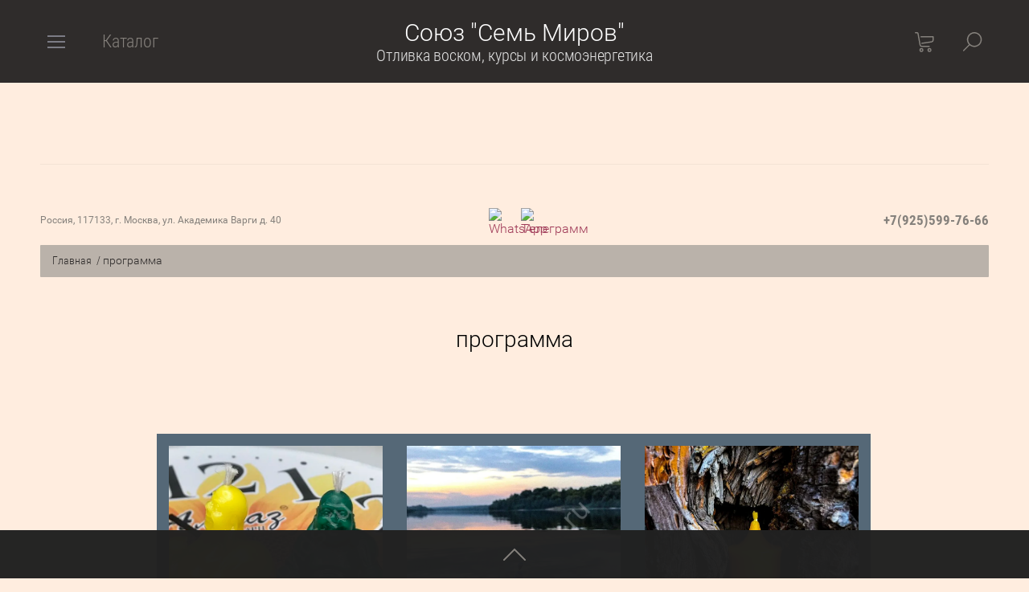

--- FILE ---
content_type: text/html; charset=utf-8
request_url: https://sevenworlds.ru/magazin/tag/programma
body_size: 13718
content:

	<!doctype html><html lang="ru" ><head><meta charset="utf-8"><meta name="robots" content="all"/><title>программа</title><meta name="description" content="программа"><meta name="keywords" content="программа"><meta name="SKYPE_TOOLBAR" content="SKYPE_TOOLBAR_PARSER_COMPATIBLE"><meta name="viewport" content="width=device-width, initial-scale=1"><meta name="format-detection" content="telephone=no"><link rel="canonical" href="https://sevenworlds.ru/magazin/tag/programma"><meta property="og:title" content="Союз Семь Миров — отливка воском, курсы и космоэнергетика"><meta property="og:description" content="Обучение отливке воском и практикам космоэнергетики. Онлайн и офлайн. Запишитесь на консультацию."><meta property="og:type" content="website"><meta property="og:url" content="https://sevenworlds.ru/"><meta property="og:image" content="https://sevenworlds.ru/path/to/og-image.jpg"><meta name="twitter:card" content="summary_large_image"><link rel="stylesheet" href="/t/v2504/images/css/jq_ui.css"><link rel="stylesheet" href="/t/v2504/images/css/lightgallery.css"><link rel="stylesheet" href="/t/v2504/images/design.scss.css"><script src="/g/libs/jquery/1.10.2/jquery.min.js"></script><script src="/g/libs/jqueryui/1.10.3/jquery-ui.min.js"></script>	<link rel="stylesheet" href="/g/css/styles_articles_tpl.css">
<meta name="zen-verification" content="OEnmsAlkkPbtYnKDe8k3RbrfeNvUFmSZwTDlsPq9yOsWcGrnGzqOVXppGe6L7fI5" />
<meta name="google-site-verification" content="dDerCM_gqYsH41melOSs7dIUCnQaP6sF8Xx7-zrst-4" />

            <!-- 46b9544ffa2e5e73c3c971fe2ede35a5 -->
            <script src='/shared/s3/js/lang/ru.js'></script>
            <script src='/shared/s3/js/common.min.js'></script>
        <link rel='stylesheet' type='text/css' href='/shared/s3/css/calendar.css' /><link rel="stylesheet" href="/g/libs/lightgallery-proxy-to-hs/lightgallery.proxy.to.hs.min.css" media="all" async>
<script src="/g/libs/lightgallery-proxy-to-hs/lightgallery.proxy.to.hs.stub.min.js"></script>
<script src="/g/libs/lightgallery-proxy-to-hs/lightgallery.proxy.to.hs.js" async></script>
<link rel="icon" href="/favicon.svg" type="image/svg+xml">

<link rel='stylesheet' type='text/css' href='/t/images/__csspatch/1/patch.css'/>

<!--s3_require-->
<link rel="stylesheet" href="/g/basestyle/1.0.1/user/user.css" type="text/css"/>
<link rel="stylesheet" href="/g/basestyle/1.0.1/user/user.blue.css" type="text/css"/>
<script type="text/javascript" src="/g/basestyle/1.0.1/user/user.js" async></script>
<!--/s3_require-->




	<link rel="stylesheet" type="text/css" href="/g/shop2v2/default/css/theme.less.css">
	<script type="text/javascript" src="/g/printme.js" async></script>
	<script type="text/javascript" src="/g/shop2v2/default/js/tpl.js" async></script>
	<script type="text/javascript" src="/g/shop2v2/default/js/baron.min.js"></script>

	<script type="text/javascript" src="/g/shop2v2/default/js/shop2.2.min.js"></script>

<script type="text/javascript">shop2.init({"productRefs": {"559918701":{"vrema_gorenia":{"4,5 \u0447":["686469101"]},"diametr_mm_":{"35":["686469101"]},"vysota_mm_":{"65":["686469101"]},"material_143":{"\u0412\u043e\u0441\u043a 100%":["686469101"]}},"568643301":{"vrema_gorenia":{"4,5 \u0447":["695445301"]},"diametr_mm_":{"35":["695445301"]},"vysota_mm_":{"65":["695445301"]},"material_143":{"\u0412\u043e\u0441\u043a 100%":["695445301"]}},"569055501":{"vrema_gorenia":{"4,5 \u0447":["695866301"]},"diametr_mm_":{"35":["695866301"]},"vysota_mm_":{"65":["695866301"]},"material_143":{"\u0412\u043e\u0441\u043a 100%":["695866301"]}},"595487301":{"vrema_gorenia":{"4,5 \u0447":["728213301"]},"diametr_mm_":{"35":["728213301"]},"vysota_mm_":{"65":["728213301"]},"material_143":{"\u0412\u043e\u0441\u043a 100%":["728213301"]}},"612835901":{"vrema_gorenia":{"4,5 \u0447":["749199101"]},"diametr_mm_":{"35":["749199101"]},"vysota_mm_":{"65":["749199101"]},"material_143":{"\u0412\u043e\u0441\u043a 100%":["749199101"]}},"614807301":{"vrema_gorenia":{"4,5 \u0447\u0430\u0441\u0430":["751221901"]},"diametr_mm_":{"35":["751221901"]},"vysota_mm_":{"65":["751221901"]},"material_143":{"\u0412\u043e\u0441\u043a 100%":["751221901"]}},"1771259901":{"vrema_gorenia":{"1,5":["2308236701"]},"vysota_mm_":{"40":["2308236701"]},"material_":{"97017701":["2308236701"]}}},"apiHash": {"getPromoProducts":"b9223ebfd03652eb4932bc12e80fff6e","getSearchMatches":"60cf424231d821ad1a36e3f4521fa333","getFolderCustomFields":"d62c69b3cbc189c29539d92e3acd9ec4","getProductListItem":"0dfc188ad350489be6e270e037b02bf8","cartAddItem":"0733eb6064877b75725a5ebbd1cc1bbc","cartRemoveItem":"2c35d37ec74ffa5d491f13590c5cee08","cartUpdate":"d3d481b1ef847870c0d3ea62fc0765a9","cartRemoveCoupon":"3faf0ae87599ef3aa86fe151aace0771","cartAddCoupon":"07acc095a2d46c384dcb51401e7bb50d","deliveryCalc":"e1d8c718b2e36546ffd09c56c02a2cc5","printOrder":"33a368f3fb52daeb7970a0cff62c75fc","cancelOrder":"f33e0ded14e2fe5c030ca37d73a9112c","cancelOrderNotify":"1de8f26132e5706520d8a8cea05c14b0","repeatOrder":"ff41151f993de162deb85d3c9a860065","paymentMethods":"da6cc63fb11b79226c215867a78e794d","compare":"08292cd5a6f8fc67d96eed473c619a62"},"hash": null,"verId": 2816105,"mode": "tag","step": "","uri": "/sem-mirov","IMAGES_DIR": "/d/","my": {"show_sections":true,"lazy_load_subpages":true,"buy_alias":"\u0412 \u043a\u043e\u0440\u0437\u0438\u043d\u0443","gr_slider_enable_blackout":true},"maps_yandex_key":"","maps_google_key":""});</script><link rel="stylesheet" href="/t/v2504/images/theme0/theme.scss.css"><!--[if lt IE 10]><script src="/g/libs/ie9-svg-gradient/0.0.1/ie9-svg-gradient.min.js"></script><script src="/g/libs/jquery-placeholder/2.0.7/jquery.placeholder.min.js"></script><script src="/g/libs/jquery-textshadow/0.0.1/jquery.textshadow.min.js"></script><script src="/g/s3/misc/ie/0.0.1/ie.js"></script><![endif]--><!--[if lt IE 9]><script src="/g/libs/html5shiv/html5.js"></script><![endif]--><link href="/t/v2504/images/site.addons.scss.css" rel="stylesheet" type="text/css" /><link rel="preload" href="/thumb/2/FBM1RNitl0OYeCIJLCLdpg/1920c1080/d/3_0.png" as="image" fetchpriority="high"></head><body class="no-transition"><div class="fixed_bg"></div><div class="mobile_fixed_wrapper"><div class="mobile_close"></div><div class="mobile_fixed_in"></div></div><div class="search_bl_wrapper"><div class="search_bl_wrap_in"><div class="search_top_block" style="min-height:140px;"><div class="w_search_title">Искать по параметрам</div><div class="search_title">Поиск</div><div class="search_close_wr"><div class="search_close"></div></div></div><div class="search_in_wr"><div class="search_title mobile">Поиск</div><nav class="site-search-wr"><form action="/sem-mirov/search" enctype="multipart/form-data"  class="search-form" ><input class="search-text" placeholder="Название товара..." autocomplete="off" name="s[name]" value=""/><input type="submit" class="search-button" value="" /><re-captcha data-captcha="recaptcha"
     data-name="captcha"
     data-sitekey="6LcNwrMcAAAAAOCVMf8ZlES6oZipbnEgI-K9C8ld"
     data-lang="ru"
     data-rsize="invisible"
     data-type="image"
     data-theme="light"></re-captcha></form></nav></div></div></div><div class="search_bl2_wrapper"><div class="search_bl2_wrap"><div class="search_bl2_top" style="min-height:140px;"><div class="search_bl2_back">Назад</div><div class="search_bl2_title">Поиск по параметрам</div><div class="search_bl2_wr"><div class="search_bl2_close"></div></div></div><div class="search_bl2_in">	
	
<div class="shop2-block search-form ">
	<div class="block-title">
		Поиск по параметрам
		<div class="search_close"></div>
	</div>
	<div class="block-body">
		<form action="/sem-mirov/search" enctype="multipart/form-data">
			<input type="hidden" name="sort_by" value=""/>
			
							<div class="row">
					<label class="row-title active" for="shop2-name">Название:</label>
					<div class="row_body active">
						<input type="text" name="s[name]" size="20" id="shop2-name" value="" />
					</div>
				</div>
			
							<div class="row search_price range_slider_wrapper">
	                <div class="row-title active">Цена</div>
	                <div class="row_body active">
		                <div class="price_range clear-self">
		                    <input name="s[price][min]" type="text" size="5" class="small low" value="0" />
		                    <input name="s[price][max]" type="text" size="5" class="small big"  data-max="200000" value="200000" />
		                </div>
		                <span class="price_from">от</span><span class="price_till">до</span><div class="input_range_slider"></div>
	                </div>
	            </div>
			
							<div class="row">
					<label class="row-title active" for="shop2-article">Артикул:</label>
					<div class="row_body active">
						<input type="text" name="s[article]" id="shop2-article" value="" />
					</div>
				</div>
			
							<div class="row">
					<label class="row-title" for="shop2-text">Текст:</label>
					<div class="row_body">
						<input type="text" name="search_text" size="20" id="shop2-text"  value="" />
					</div>
				</div>
			
			
							<div class="row">
					<div class="row-title">Выберите категорию:</div>
					<div class="row_body">
						<select name="s[folder_id]" id="s[folder_id]" data-placeholder="Все">
							<option value="">Все</option>
																																							<option value="72015901" >
										 Свечи из воска
									</option>
																					</select>
					</div>
				</div>

				<div class="row" id="shop2_search_custom_fields"></div>
			
						<div id="shop2_search_global_fields">
				
																									</div>
						
						
											    <div class="row">
				        <div class="row-title">Новинка:</div>
				        <div class="row_body">
				            				            <select name="s[_flags][2]" data-placeholder="Все">
					            <option value="">Все</option>
					            <option value="1">да</option>
					            <option value="0">нет</option>
					        </select>
					   	</div>
				    </div>
		    												    <div class="row">
				        <div class="row-title">Спецпредложение:</div>
				        <div class="row_body">
				            				            <select name="s[_flags][1]" data-placeholder="Все">
					            <option value="">Все</option>
					            <option value="1">да</option>
					            <option value="0">нет</option>
					        </select>
					   	</div>
				    </div>
		    				
							<div class="row select">
					<div class="row-title">Результатов на странице:</div>
					<div class="row_body">
						<select name="s[products_per_page]">
																														<option value="5">5</option>
																							<option value="20">20</option>
																							<option value="35">35</option>
																							<option value="50">50</option>
																							<option value="65">65</option>
																							<option value="80">80</option>
																							<option value="95">95</option>
													</select>
					</div>
				</div>
			
			<div class="clear-container"></div>
			<div class="row_button">
				<button type="submit" class="search-btn">Найти</button>
			</div>
		<re-captcha data-captcha="recaptcha"
     data-name="captcha"
     data-sitekey="6LcNwrMcAAAAAOCVMf8ZlES6oZipbnEgI-K9C8ld"
     data-lang="ru"
     data-rsize="invisible"
     data-type="image"
     data-theme="light"></re-captcha></form>
		<div class="clear-container"></div>
	</div>
</div><!-- Search Form --></div></div></div><div class="reg_bl_wrapper"><div class="reg_top_wr" style="min-height:140px;"><div class="reg_top_back">Назад</div><div class="reg_title">Вход в кабинет</div><div class="reg_close_wr"><div class="reg_close"></div></div></div><div class="shop2-block login-form ">
	<div class="block-title">
					Вход в кабинет
			</div>
	<div class="block-body">
				<form method="post" action="/registraciya">
			<input type="hidden" name="mode" value="login" />
			<div class="row">
				<label class="label_class" for="login">Логин:</label>
				<label class="field text"><input type="text" name="login" id="login" tabindex="1" value="" /></label>
			</div>
			<div class="row">
				<label class="label_class" for="password">Пароль:</label>
				<label class="field password"><input type="password" name="password" id="password" tabindex="2" value="" /></label>
			</div>
			<div class="forg_link">
				<a href="/registraciya/forgot_password">Забыли пароль?</a>
			</div>
			<div class="button_wr">
				<button type="submit" class="signin-btn" tabindex="3"><span>Войти</span></button>
			</div>
		<re-captcha data-captcha="recaptcha"
     data-name="captcha"
     data-sitekey="6LcNwrMcAAAAAOCVMf8ZlES6oZipbnEgI-K9C8ld"
     data-lang="ru"
     data-rsize="invisible"
     data-type="image"
     data-theme="light"></re-captcha></form>
		<div class="reg_link"><a href="/registraciya/register" class="register">Регистрация</a></div>
				
	</div>
</div></div><div class="menu_top_wrapper"><div class="menu_top_wrap" style="min-height:140px;"><div class="menu_bl2_button"><div class="menu_bl_icon"></div></div><ul class="menu_top menu-default"><li class="opened active"><a href="/" ><span>Союз "Семь миров"</span></a></li><li><a href="/o-kompanii" ><span>О компании</span></a></li><li><a href="/otlivka-voskom" ><span>Отливка воском по фотографии онлайн</span></a></li><li><a href="/obuchenie-ritual-otlivka-voskom" ><span>Обучение отливке воском за 1 день</span></a></li><li><a href="/kosmoenergetika" ><span>Космоэнергетика</span></a></li><li><a href="/registraciya" ><span>Регистрация</span></a></li><li><a href="/zapisatsya" ><span>Записаться</span></a></li><li><a href="/energopraktiki" ><span>Энергопрактики</span></a></li></ul><div class="reg_bl_title">Вход в кабинет</div></div></div><div class="cat_bl_wrapper"><div class="menu_top_wrapper"><div class="menu_top_wrap"><div class="menu_bl2_button"><div class="menu_bl_icon"></div></div><!--noindex--><ul class="menu_top menu-default"><li class="opened active"><a href="/" ><span>Союз "Семь миров"</span></a></li><li><a href="/o-kompanii" ><span>О компании</span></a></li><li><a href="/otlivka-voskom" ><span>Отливка воском по фотографии онлайн</span></a></li><li><a href="/obuchenie-ritual-otlivka-voskom" ><span>Обучение отливке воском за 1 день</span></a></li><li><a href="/kosmoenergetika" ><span>Космоэнергетика</span></a></li><li><a href="/registraciya" ><span>Регистрация</span></a></li><li><a href="/zapisatsya" ><span>Записаться</span></a></li><li><a href="/energopraktiki" ><span>Энергопрактики</span></a></li></ul><!--/noindex--><div class="reg_bl_title">Вход в кабинет</div></div></div><div class="cat_bl_top"><div class="cart_bl_left"></div><div class="cat_bl_title">Каталог</div><div class="cat_bl_close"><div class="cat_close"></div></div></div><div class="folders_bl_wrap"><ul class="folders_block"><li><a href="/magazin/folder/svechi-chakrovye" >Свечи из воска</a></li></ul></div></div><header role="banner" class="site_header" style="min-height:140px;"><div class="site_header_wr "><div class="site_header_in"><div class="header_inner"><div class="bl_left clear-self"><div class="menu_bl_wrap"><div class="menu_bl_button"><div class="menu_bl_icon"></div></div></div><div class="folder_bl_wrap"><div class="folder_bl_title">Каталог</div></div></div><div class="bl_center"><div class="site_name"><a href="https://sevenworlds.ru">Союз &quot;Семь Миров&quot;</a></div><div class="site_desc"><a href="https://sevenworlds.ru">Отливка воском, курсы и космоэнергетика</a></div></div><div class="bl_right clear-self"><div class="search_bl_wrap"><div class="search_bl_button"></div></div><div class="cart_bl_wrap"><div class="cart_bl_in"><div id="shop2-cart-preview">
		<div class="cart_sum"></div>
		<div class="cart_icon">
			<a class="cart_link" href="/sem-mirov/cart">
							</a>
		</div>
	</div></div></div></div></div><div class="header_mobile"><div class="bl_center mobile"><div class="site_name"><a href="https://sevenworlds.ru">Союз &quot;Семь Миров&quot;</a></div><div class="site_desc"><a href="https://sevenworlds.ru">Отливка воском, курсы и космоэнергетика</a></div></div></div></div></div><div class="header_contacts" style="padding-top: 140px;"><div class="header_contacts_in"><div class="site_header_address">Россия, 117133, г. Москва, ул. Академика Варги д. 40</div><div class="site_header_social" ><a href="https://wa.clck.bar/79255997666" class="social" target="_blank"><span><img src="/thumb/2/A4zfknNRwlGxZugn_x9XzQ/30c30/d/fgs16_whatsapp.svg" alt="WhatsApp" /></span></a><a href="https://t.me/sevenworldsru" class="social" target="_blank"><span><img src="/thumb/2/UGdg_zbm5Mi7j1eyXY1g8w/30c30/d/fgs16_telegram.svg" alt="Телеграмм" /></span></a></div><div class="site_header_phones"><div class="top_phones_body"><div><a href="tel:+79255997666">+7(925)599-76-66</a></div></div></div></div></div></header> <!-- .site-header --><div class="site-wrapper">
<div class="site-path" data-url="/"><a href="/">Главная</a>  <span>/</span>  программа</div><div class="site_container"><main role="main" class="site_main   clear-self"><h1 class="shop_h1">программа</h1><div class="content_block shop">
					
																									
					
	<div class="shop2-cookies-disabled shop2-warning hide"></div>
	
	
	
				
				
		
		
		
		<div class="shop2-tags-page-before">
			
		</div>
		        


                        <div class="prod_list_wrap">
        <div class="product-list">
            <div class="product_list_in product-list-thumbs  
                        
            three two_two odd            ">
                                
<form method="post" action="/sem-mirov?mode=cart&amp;action=add" accept-charset="utf-8" class="shop2_product_item shop2-product-item">

    <input type="hidden" name="kind_id" value="2308236701" />
    <input type="hidden" name="product_id" value="1771259901" />
    <input type="hidden" name="meta" value="{&quot;vrema_gorenia&quot;:&quot;1,5&quot;,&quot;vysota_mm_&quot;:&quot;40&quot;,&quot;material_&quot;:&quot;97017701&quot;}" />

    <div class="product_top_wr">
        <div class="product_top_in">
            <div class="product-image" style="overflow: hidden;">
            	            	            	            	                                    <a href="/magazin/product/svecha-programma-hotej" style="background: url(/thumb/2/5b4gJKstIH6tvd2AHvo8nA/980r980/d/svecha_programma_hotej.jpg) 50% /cover no-repeat;">
                    	                    		<img style="opacity: 0;" src="/thumb/2/5b4gJKstIH6tvd2AHvo8nA/980r980/d/svecha_programma_hotej.jpg" alt="Свеча программа &quot;Хотей&quot;" title="Свеча программа &quot;Хотей&quot;" />
                    	                    </a>
                    <div class="verticalMiddle"></div>
                                                <div class="product-label">
                                        					                </div>
                            </div>
            <div class="product-name"><a href="/magazin/product/svecha-programma-hotej">Свеча программа "Хотей"</a></div>
            	
	
	<div class="tpl-stars"><div class="tpl-rating" style="width: 0%;"></div></div>

	            
	
		
	
	
					<div class="product-article"><span>Артикул:</span> 111193</div>
	
	                        <div class="product-anonce">
                Один из магических предметов является свеча в форме «Хотея»
            </div>
                                                            </div>
    </div>
    
    <div class="product_bot_wr">
        <div class="prod_bot_top">
            <div class="product-name"><a href="/magazin/product/svecha-programma-hotej">Свеча программа "Хотей"</a></div>
            	
	
	<div class="tpl-stars"><div class="tpl-rating" style="width: 0%;"></div></div>

	            
            
	
		
	
	
					<div class="product-article"><span>Артикул:</span> 111193</div>
	
	            
                        <div class="product-anonce">
                Один из магических предметов является свеча в форме «Хотея»
            </div>
                        
            
 
		
			<div class="product_all_params">
						    <div class="td column-article">
					Артикул: <span>111193</span>
				</div>
						<div class="hide_params">Все параметры</div>
			<ul class="product_options menu-default"><li class="even"><div class="option_title vendor">Производитель:</div><div class="option_body vendor"><a href="/magazin/vendor/rossiya-sem-mirov">Россия &quot;Семь Миров&quot;</a></div></li><li class="odd"><div class="option_title">Время горения</div><div class="option_body">1,5 </div></li><li class="even"><div class="option_title">Высота (мм)</div><div class="option_body">40 </div></li><li class="odd type-select"><div class="option_title">Материал 1:</div><div class="option_body">Воск</div></li></ul>
		</div>
	
        </div>
        
        <div class="prod_bot_in">
            <div class="prod_bot_in_top">
                
			<div class="product-compare">
			<label>
				<input type="checkbox" value="2308236701"/>
				Добавить к сравнению
			</label>
		</div>
		
                                                                </div>
            <div class="claa">
								
				
	<div class="product-amount">
					<div class="amount-title">Количество:</div>
							<div class="shop2-product-amount">
				<button type="button" class="amount-minus">&#8722;</button><input type="text" name="amount" data-kind="2308236701"  data-min="1" data-multiplicity="" maxlength="4" value="1" /><button type="button" class="amount-plus">&#43;</button>
			</div>
						</div>
			</div>
            <div class="prod_bot_in_bot">
                                    <div class="prod_price_wr">
                         <div class="product-price">
                            	<div class="price-current">
		<strong>150</strong> руб.			</div>
                            	
                        </div>
                        
                        
                        
                        				            <div class="prod_button_left">
				                <div class="buy-one-click-wr">
				                    <a class="buy-one-click btn-variant2" href="#"><span>Купить в 1 клик</span></a>
				                </div>
				            </div>
			              
                        
                                            </div>
                    
			<button class="shop_product_button type-2 buy" type="submit">
			<span>В корзину</span>
		</button>
	
<!--noindex-->
<input type="hidden" value="Свеча программа &quot;Хотей&quot;" name="product_name" />
<input type="hidden" value="https://sevenworlds.ru/magazin/product/svecha-programma-hotej" name="product_link" />
<!--/noindex-->                            </div>
        </div>
    </div>
<re-captcha data-captcha="recaptcha"
     data-name="captcha"
     data-sitekey="6LcNwrMcAAAAAOCVMf8ZlES6oZipbnEgI-K9C8ld"
     data-lang="ru"
     data-rsize="invisible"
     data-type="image"
     data-theme="light"></re-captcha></form>
<div class="buy-one-click-form-wr">
	<div class="buy-one-click-form-in">
        <div class="close-btn"></div><div class="tpl-anketa" data-api-url="/-/x-api/v1/public/?method=form/postform&param[form_id]=5610701&param[tpl]=global:form.minimal.2.2.66.tpl" data-api-type="form">
	
			<div class="form_bl_title">Купить в один клик</div>		<form method="post" action="/" data-s3-anketa-id="5610701">
		<input type="hidden" name="form_id" value="5610701">
		<input type="hidden" name="tpl" value="global:form.minimal.2.2.66.tpl">
		<input type="hidden" name="placeholdered_fields" value="1">
		<div class="form_inner">
											        <div class="tpl-field type-text">
		          		          <div class="field-value">
		          			            	<input  type="hidden" size="30" maxlength="100" value="3.140.185.63" name="d[0]" placeholder="IP-адрес заказчика " />
		            		            		          </div>
		        </div>
		        									        <div class="tpl-field type-text">
		          		          <div class="field-value">
		          			            	<input  type="hidden" size="30" maxlength="100" value="" name="d[1]" placeholder="Название товара "class="productName" />
		            		            		          </div>
		        </div>
		        									        <div class="tpl-field type-text">
		          		          <div class="field-value">
		          			            	<input  type="hidden" size="30" maxlength="100" value="" name="d[2]" placeholder="Ссылка на страницу товара "class="productLink" />
		            		            		          </div>
		        </div>
		        									        <div class="tpl-field type-text field-required">
		          		          <div class="field-value">
		          			            	<input required  type="text" size="30" maxlength="100" value="" name="d[3]" placeholder="Ваше имя *" />
		            		            		          </div>
		        </div>
		        									        <div class="tpl-field type-text field-required">
		          		          <div class="field-value">
		          			            	<input required  type="text" size="30" maxlength="100" value="" name="d[4]" placeholder="Ваш контактный телефон *" />
		            		            		          </div>
		        </div>
		        									        <div class="tpl-field type-textarea">
		          		          <div class="field-value">
		          			            	<textarea  cols="50" rows="7" name="d[5]" placeholder="Комментарий"></textarea>
		            		            		          </div>
		        </div>
		        						
													
			<div class="tpl-field tpl-field-button">
				<button type="submit" class="tpl-form-button"><span>Отправить</span></button>
			</div>
			<re-captcha data-captcha="recaptcha"
     data-name="captcha"
     data-sitekey="6LcNwrMcAAAAAOCVMf8ZlES6oZipbnEgI-K9C8ld"
     data-lang="ru"
     data-rsize="invisible"
     data-type="image"
     data-theme="light"></re-captcha></form>
				</div>
		
	</div>
	</div>
</div>
                
<form method="post" action="/sem-mirov?mode=cart&amp;action=add" accept-charset="utf-8" class="shop2_product_item shop2-product-item">

    <input type="hidden" name="kind_id" value="751221901" />
    <input type="hidden" name="product_id" value="614807301" />
    <input type="hidden" name="meta" value="{&quot;vrema_gorenia&quot;:&quot;4,5 \u0447\u0430\u0441\u0430&quot;,&quot;diametr_mm_&quot;:&quot;35&quot;,&quot;vysota_mm_&quot;:&quot;65&quot;,&quot;material_143&quot;:&quot;\u0412\u043e\u0441\u043a 100%&quot;}" />

    <div class="product_top_wr">
        <div class="product_top_in">
            <div class="product-image" style="overflow: hidden;">
            	            	            	            	                                    <a href="/magazin/product/svecha-programma-golubaya" style="background: url(/thumb/2/wQxH9JPkdp6K1Z22E3uvOQ/980r980/d/svecha_programma_golubaya.jpg) 50% /cover no-repeat;">
                    	                    		<img style="opacity: 0;" src="/thumb/2/wQxH9JPkdp6K1Z22E3uvOQ/980r980/d/svecha_programma_golubaya.jpg" alt="Свеча программа голубая" title="Свеча программа голубая" />
                    	                    </a>
                    <div class="verticalMiddle"></div>
                                                <div class="product-label">
                                        					                </div>
                            </div>
            <div class="product-name"><a href="/magazin/product/svecha-programma-golubaya">Свеча программа голубая</a></div>
            	
	
	<div class="tpl-stars"><div class="tpl-rating" style="width: 0%;"></div></div>

	            
	
		
	
	
					<div class="product-article"><span>Артикул:</span> 111116</div>
	
	                        <div class="product-anonce">
                Голубая свеча программа – это самовыражение, преданность и вдохновение.
            </div>
                                                            </div>
    </div>
    
    <div class="product_bot_wr">
        <div class="prod_bot_top">
            <div class="product-name"><a href="/magazin/product/svecha-programma-golubaya">Свеча программа голубая</a></div>
            	
	
	<div class="tpl-stars"><div class="tpl-rating" style="width: 0%;"></div></div>

	            
            
	
		
	
	
					<div class="product-article"><span>Артикул:</span> 111116</div>
	
	            
                        <div class="product-anonce">
                Голубая свеча программа – это самовыражение, преданность и вдохновение.
            </div>
                        
            
 
		
			<div class="product_all_params">
						    <div class="td column-article">
					Артикул: <span>111116</span>
				</div>
						<div class="hide_params">Все параметры</div>
			<ul class="product_options menu-default"><li class="even"><div class="option_title vendor">Производитель:</div><div class="option_body vendor"><a href="/magazin/vendor/rossiya-sem-mirov">Россия &quot;Семь Миров&quot;</a></div></li><li class="even"><div class="option_title">Время горения</div><div class="option_body">4,5 часа </div></li><li class="odd"><div class="option_title">Диаметр (мм)</div><div class="option_body">35 </div></li><li class="even"><div class="option_title">Высота (мм)</div><div class="option_body">65 </div></li><li class="odd"><div class="option_title">Материал</div><div class="option_body">Воск 100% </div></li></ul>
		</div>
	
        </div>
        
        <div class="prod_bot_in">
            <div class="prod_bot_in_top">
                
			<div class="product-compare">
			<label>
				<input type="checkbox" value="751221901"/>
				Добавить к сравнению
			</label>
		</div>
		
                                                                </div>
            <div class="claa">
								
				
	<div class="product-amount">
					<div class="amount-title">Количество:</div>
							<div class="shop2-product-amount">
				<button type="button" class="amount-minus">&#8722;</button><input type="text" name="amount" data-kind="751221901"  data-min="1" data-multiplicity="" maxlength="4" value="1" /><button type="button" class="amount-plus">&#43;</button>
			</div>
						</div>
			</div>
            <div class="prod_bot_in_bot">
                                    <div class="prod_price_wr">
                         <div class="product-price">
                            	<div class="price-current">
		<strong>450</strong> руб.			</div>
                            	
		
	<div class="price-old "><span>
		<strong>550</strong>
					руб.			</span></div>

	                        </div>
                        
                        
                        
                        				            <div class="prod_button_left">
				                <div class="buy-one-click-wr">
				                    <a class="buy-one-click btn-variant2" href="#"><span>Купить в 1 клик</span></a>
				                </div>
				            </div>
			              
                        
                                            </div>
                    
			<button class="shop_product_button type-2 buy" type="submit">
			<span>В корзину</span>
		</button>
	
<!--noindex-->
<input type="hidden" value="Свеча программа голубая" name="product_name" />
<input type="hidden" value="https://sevenworlds.ru/magazin/product/svecha-programma-golubaya" name="product_link" />
<!--/noindex-->                            </div>
        </div>
    </div>
<re-captcha data-captcha="recaptcha"
     data-name="captcha"
     data-sitekey="6LcNwrMcAAAAAOCVMf8ZlES6oZipbnEgI-K9C8ld"
     data-lang="ru"
     data-rsize="invisible"
     data-type="image"
     data-theme="light"></re-captcha></form>
<div class="buy-one-click-form-wr">
	<div class="buy-one-click-form-in">
        <div class="close-btn"></div><div class="tpl-anketa" data-api-url="/-/x-api/v1/public/?method=form/postform&param[form_id]=5610701&param[tpl]=global:form.minimal.2.2.66.tpl" data-api-type="form">
	
			<div class="form_bl_title">Купить в один клик</div>		<form method="post" action="/" data-s3-anketa-id="5610701">
		<input type="hidden" name="form_id" value="5610701">
		<input type="hidden" name="tpl" value="global:form.minimal.2.2.66.tpl">
		<input type="hidden" name="placeholdered_fields" value="1">
		<div class="form_inner">
											        <div class="tpl-field type-text">
		          		          <div class="field-value">
		          			            	<input  type="hidden" size="30" maxlength="100" value="3.140.185.63" name="d[0]" placeholder="IP-адрес заказчика " />
		            		            		          </div>
		        </div>
		        									        <div class="tpl-field type-text">
		          		          <div class="field-value">
		          			            	<input  type="hidden" size="30" maxlength="100" value="" name="d[1]" placeholder="Название товара "class="productName" />
		            		            		          </div>
		        </div>
		        									        <div class="tpl-field type-text">
		          		          <div class="field-value">
		          			            	<input  type="hidden" size="30" maxlength="100" value="" name="d[2]" placeholder="Ссылка на страницу товара "class="productLink" />
		            		            		          </div>
		        </div>
		        									        <div class="tpl-field type-text field-required">
		          		          <div class="field-value">
		          			            	<input required  type="text" size="30" maxlength="100" value="" name="d[3]" placeholder="Ваше имя *" />
		            		            		          </div>
		        </div>
		        									        <div class="tpl-field type-text field-required">
		          		          <div class="field-value">
		          			            	<input required  type="text" size="30" maxlength="100" value="" name="d[4]" placeholder="Ваш контактный телефон *" />
		            		            		          </div>
		        </div>
		        									        <div class="tpl-field type-textarea">
		          		          <div class="field-value">
		          			            	<textarea  cols="50" rows="7" name="d[5]" placeholder="Комментарий"></textarea>
		            		            		          </div>
		        </div>
		        						
													
			<div class="tpl-field tpl-field-button">
				<button type="submit" class="tpl-form-button"><span>Отправить</span></button>
			</div>
			<re-captcha data-captcha="recaptcha"
     data-name="captcha"
     data-sitekey="6LcNwrMcAAAAAOCVMf8ZlES6oZipbnEgI-K9C8ld"
     data-lang="ru"
     data-rsize="invisible"
     data-type="image"
     data-theme="light"></re-captcha></form>
				</div>
		
	</div>
	</div>
</div>
                
<form method="post" action="/sem-mirov?mode=cart&amp;action=add" accept-charset="utf-8" class="shop2_product_item shop2-product-item">

    <input type="hidden" name="kind_id" value="749199101" />
    <input type="hidden" name="product_id" value="612835901" />
    <input type="hidden" name="meta" value="{&quot;vrema_gorenia&quot;:&quot;4,5 \u0447&quot;,&quot;diametr_mm_&quot;:&quot;35&quot;,&quot;vysota_mm_&quot;:&quot;65&quot;,&quot;material_143&quot;:&quot;\u0412\u043e\u0441\u043a 100%&quot;}" />

    <div class="product_top_wr">
        <div class="product_top_in">
            <div class="product-image" style="overflow: hidden;">
            	            	            	            	                                    <a href="/magazin/product/svecha-programma-zheltaya-1" style="background: url(/thumb/2/5LgR0iC1-9phfMwpIlzpxw/980r980/d/svecha_programma_zheltaya.jpg) 50% /cover no-repeat;">
                    	                    		<img style="opacity: 0;" src="/thumb/2/5LgR0iC1-9phfMwpIlzpxw/980r980/d/svecha_programma_zheltaya.jpg" alt="Свеча программа желтая" title="Свеча программа желтая" />
                    	                    </a>
                    <div class="verticalMiddle"></div>
                                                <div class="product-label">
                                        					                </div>
                            </div>
            <div class="product-name"><a href="/magazin/product/svecha-programma-zheltaya-1">Свеча программа желтая</a></div>
            	
	
	<div class="tpl-stars"><div class="tpl-rating" style="width: 0%;"></div></div>

	            
	
		
	
	
					<div class="product-article"><span>Артикул:</span> 111115</div>
	
	                        <div class="product-anonce">
                Желтая свеча программа снимает стресс, помогает в учебе, развивает память, дает уверенность в себя и своих силах.
            </div>
                                                            </div>
    </div>
    
    <div class="product_bot_wr">
        <div class="prod_bot_top">
            <div class="product-name"><a href="/magazin/product/svecha-programma-zheltaya-1">Свеча программа желтая</a></div>
            	
	
	<div class="tpl-stars"><div class="tpl-rating" style="width: 0%;"></div></div>

	            
            
	
		
	
	
					<div class="product-article"><span>Артикул:</span> 111115</div>
	
	            
                        <div class="product-anonce">
                Желтая свеча программа снимает стресс, помогает в учебе, развивает память, дает уверенность в себя и своих силах.
            </div>
                        
            
 
		
			<div class="product_all_params">
						    <div class="td column-article">
					Артикул: <span>111115</span>
				</div>
						<div class="hide_params">Все параметры</div>
			<ul class="product_options menu-default"><li class="even"><div class="option_title vendor">Производитель:</div><div class="option_body vendor"><a href="/magazin/vendor/rossiya-sem-mirov">Россия &quot;Семь Миров&quot;</a></div></li><li class="even"><div class="option_title">Время горения</div><div class="option_body">4,5 ч </div></li><li class="odd"><div class="option_title">Диаметр (мм)</div><div class="option_body">35 </div></li><li class="even"><div class="option_title">Высота (мм)</div><div class="option_body">65 </div></li><li class="odd"><div class="option_title">Материал</div><div class="option_body">Воск 100% </div></li></ul>
		</div>
	
        </div>
        
        <div class="prod_bot_in">
            <div class="prod_bot_in_top">
                
			<div class="product-compare">
			<label>
				<input type="checkbox" value="749199101"/>
				Добавить к сравнению
			</label>
		</div>
		
                                                                </div>
            <div class="claa">
								
				
	<div class="product-amount">
					<div class="amount-title">Количество:</div>
							<div class="shop2-product-amount">
				<button type="button" class="amount-minus">&#8722;</button><input type="text" name="amount" data-kind="749199101"  data-min="1" data-multiplicity="" maxlength="4" value="1" /><button type="button" class="amount-plus">&#43;</button>
			</div>
						</div>
			</div>
            <div class="prod_bot_in_bot">
                                    <div class="prod_price_wr">
                         <div class="product-price">
                            	<div class="price-current">
		<strong>350</strong> руб.			</div>
                            	
		
	<div class="price-old "><span>
		<strong>450</strong>
					руб.			</span></div>

	                        </div>
                        
                        
                        
                        				            <div class="prod_button_left">
				                <div class="buy-one-click-wr">
				                    <a class="buy-one-click btn-variant2" href="#"><span>Купить в 1 клик</span></a>
				                </div>
				            </div>
			              
                        
                                            </div>
                    
			<button class="shop_product_button type-2 buy" type="submit">
			<span>В корзину</span>
		</button>
	
<!--noindex-->
<input type="hidden" value="Свеча программа желтая" name="product_name" />
<input type="hidden" value="https://sevenworlds.ru/magazin/product/svecha-programma-zheltaya-1" name="product_link" />
<!--/noindex-->                            </div>
        </div>
    </div>
<re-captcha data-captcha="recaptcha"
     data-name="captcha"
     data-sitekey="6LcNwrMcAAAAAOCVMf8ZlES6oZipbnEgI-K9C8ld"
     data-lang="ru"
     data-rsize="invisible"
     data-type="image"
     data-theme="light"></re-captcha></form>
<div class="buy-one-click-form-wr">
	<div class="buy-one-click-form-in">
        <div class="close-btn"></div><div class="tpl-anketa" data-api-url="/-/x-api/v1/public/?method=form/postform&param[form_id]=5610701&param[tpl]=global:form.minimal.2.2.66.tpl" data-api-type="form">
	
			<div class="form_bl_title">Купить в один клик</div>		<form method="post" action="/" data-s3-anketa-id="5610701">
		<input type="hidden" name="form_id" value="5610701">
		<input type="hidden" name="tpl" value="global:form.minimal.2.2.66.tpl">
		<input type="hidden" name="placeholdered_fields" value="1">
		<div class="form_inner">
											        <div class="tpl-field type-text">
		          		          <div class="field-value">
		          			            	<input  type="hidden" size="30" maxlength="100" value="3.140.185.63" name="d[0]" placeholder="IP-адрес заказчика " />
		            		            		          </div>
		        </div>
		        									        <div class="tpl-field type-text">
		          		          <div class="field-value">
		          			            	<input  type="hidden" size="30" maxlength="100" value="" name="d[1]" placeholder="Название товара "class="productName" />
		            		            		          </div>
		        </div>
		        									        <div class="tpl-field type-text">
		          		          <div class="field-value">
		          			            	<input  type="hidden" size="30" maxlength="100" value="" name="d[2]" placeholder="Ссылка на страницу товара "class="productLink" />
		            		            		          </div>
		        </div>
		        									        <div class="tpl-field type-text field-required">
		          		          <div class="field-value">
		          			            	<input required  type="text" size="30" maxlength="100" value="" name="d[3]" placeholder="Ваше имя *" />
		            		            		          </div>
		        </div>
		        									        <div class="tpl-field type-text field-required">
		          		          <div class="field-value">
		          			            	<input required  type="text" size="30" maxlength="100" value="" name="d[4]" placeholder="Ваш контактный телефон *" />
		            		            		          </div>
		        </div>
		        									        <div class="tpl-field type-textarea">
		          		          <div class="field-value">
		          			            	<textarea  cols="50" rows="7" name="d[5]" placeholder="Комментарий"></textarea>
		            		            		          </div>
		        </div>
		        						
													
			<div class="tpl-field tpl-field-button">
				<button type="submit" class="tpl-form-button"><span>Отправить</span></button>
			</div>
			<re-captcha data-captcha="recaptcha"
     data-name="captcha"
     data-sitekey="6LcNwrMcAAAAAOCVMf8ZlES6oZipbnEgI-K9C8ld"
     data-lang="ru"
     data-rsize="invisible"
     data-type="image"
     data-theme="light"></re-captcha></form>
				</div>
		
	</div>
	</div>
</div>
                
<form method="post" action="/sem-mirov?mode=cart&amp;action=add" accept-charset="utf-8" class="shop2_product_item shop2-product-item">

    <input type="hidden" name="kind_id" value="728213301" />
    <input type="hidden" name="product_id" value="595487301" />
    <input type="hidden" name="meta" value="{&quot;vrema_gorenia&quot;:&quot;4,5 \u0447&quot;,&quot;diametr_mm_&quot;:&quot;35&quot;,&quot;vysota_mm_&quot;:&quot;65&quot;,&quot;material_143&quot;:&quot;\u0412\u043e\u0441\u043a 100%&quot;}" />

    <div class="product_top_wr">
        <div class="product_top_in">
            <div class="product-image" style="overflow: hidden;">
            	            	            	            	                                    <a href="/magazin/product/svecha-programma-sinyaya-1" style="background: url(/thumb/2/ZWKq3FK0O6wQMf3SoLN0pw/980r980/d/svecha_sinyaya.jpg) 50% /cover no-repeat;">
                    	                    		<img style="opacity: 0;" src="/thumb/2/ZWKq3FK0O6wQMf3SoLN0pw/980r980/d/svecha_sinyaya.jpg" alt="Свеча программа синяя" title="Свеча программа синяя" />
                    	                    </a>
                    <div class="verticalMiddle"></div>
                                                <div class="product-label">
                                        					                </div>
                            </div>
            <div class="product-name"><a href="/magazin/product/svecha-programma-sinyaya-1">Свеча программа синяя</a></div>
            	
	
	<div class="tpl-stars"><div class="tpl-rating" style="width: 0%;"></div></div>

	            
	
		
	
	
					<div class="product-article"><span>Артикул:</span> 111114</div>
	
	                        <div class="product-anonce">
                Синяя свеча – это цвет интуиции.
            </div>
                                                            </div>
    </div>
    
    <div class="product_bot_wr">
        <div class="prod_bot_top">
            <div class="product-name"><a href="/magazin/product/svecha-programma-sinyaya-1">Свеча программа синяя</a></div>
            	
	
	<div class="tpl-stars"><div class="tpl-rating" style="width: 0%;"></div></div>

	            
            
	
		
	
	
					<div class="product-article"><span>Артикул:</span> 111114</div>
	
	            
                        <div class="product-anonce">
                Синяя свеча – это цвет интуиции.
            </div>
                        
            
 
		
			<div class="product_all_params">
						    <div class="td column-article">
					Артикул: <span>111114</span>
				</div>
						<div class="hide_params">Все параметры</div>
			<ul class="product_options menu-default"><li class="even"><div class="option_title vendor">Производитель:</div><div class="option_body vendor"><a href="/magazin/vendor/rossiya-sem-mirov">Россия &quot;Семь Миров&quot;</a></div></li><li class="even"><div class="option_title">Время горения</div><div class="option_body">4,5 ч </div></li><li class="odd"><div class="option_title">Диаметр (мм)</div><div class="option_body">35 </div></li><li class="even"><div class="option_title">Высота (мм)</div><div class="option_body">65 </div></li><li class="odd"><div class="option_title">Материал</div><div class="option_body">Воск 100% </div></li></ul>
		</div>
	
        </div>
        
        <div class="prod_bot_in">
            <div class="prod_bot_in_top">
                
			<div class="product-compare">
			<label>
				<input type="checkbox" value="728213301"/>
				Добавить к сравнению
			</label>
		</div>
		
                                                                </div>
            <div class="claa">
								
				
	<div class="product-amount">
					<div class="amount-title">Количество:</div>
							<div class="shop2-product-amount">
				<button type="button" class="amount-minus">&#8722;</button><input type="text" name="amount" data-kind="728213301"  data-min="1" data-multiplicity="" maxlength="4" value="1" /><button type="button" class="amount-plus">&#43;</button>
			</div>
						</div>
			</div>
            <div class="prod_bot_in_bot">
                                    <div class="prod_price_wr">
                         <div class="product-price">
                            	<div class="price-current">
		<strong>350</strong> руб.			</div>
                            	
		
	<div class="price-old "><span>
		<strong>450</strong>
					руб.			</span></div>

	                        </div>
                        
                        
                        
                        				            <div class="prod_button_left">
				                <div class="buy-one-click-wr">
				                    <a class="buy-one-click btn-variant2" href="#"><span>Купить в 1 клик</span></a>
				                </div>
				            </div>
			              
                        
                                            </div>
                    
			<button class="shop_product_button type-2 buy" type="submit">
			<span>В корзину</span>
		</button>
	
<!--noindex-->
<input type="hidden" value="Свеча программа синяя" name="product_name" />
<input type="hidden" value="https://sevenworlds.ru/magazin/product/svecha-programma-sinyaya-1" name="product_link" />
<!--/noindex-->                            </div>
        </div>
    </div>
<re-captcha data-captcha="recaptcha"
     data-name="captcha"
     data-sitekey="6LcNwrMcAAAAAOCVMf8ZlES6oZipbnEgI-K9C8ld"
     data-lang="ru"
     data-rsize="invisible"
     data-type="image"
     data-theme="light"></re-captcha></form>
<div class="buy-one-click-form-wr">
	<div class="buy-one-click-form-in">
        <div class="close-btn"></div><div class="tpl-anketa" data-api-url="/-/x-api/v1/public/?method=form/postform&param[form_id]=5610701&param[tpl]=global:form.minimal.2.2.66.tpl" data-api-type="form">
	
			<div class="form_bl_title">Купить в один клик</div>		<form method="post" action="/" data-s3-anketa-id="5610701">
		<input type="hidden" name="form_id" value="5610701">
		<input type="hidden" name="tpl" value="global:form.minimal.2.2.66.tpl">
		<input type="hidden" name="placeholdered_fields" value="1">
		<div class="form_inner">
											        <div class="tpl-field type-text">
		          		          <div class="field-value">
		          			            	<input  type="hidden" size="30" maxlength="100" value="3.140.185.63" name="d[0]" placeholder="IP-адрес заказчика " />
		            		            		          </div>
		        </div>
		        									        <div class="tpl-field type-text">
		          		          <div class="field-value">
		          			            	<input  type="hidden" size="30" maxlength="100" value="" name="d[1]" placeholder="Название товара "class="productName" />
		            		            		          </div>
		        </div>
		        									        <div class="tpl-field type-text">
		          		          <div class="field-value">
		          			            	<input  type="hidden" size="30" maxlength="100" value="" name="d[2]" placeholder="Ссылка на страницу товара "class="productLink" />
		            		            		          </div>
		        </div>
		        									        <div class="tpl-field type-text field-required">
		          		          <div class="field-value">
		          			            	<input required  type="text" size="30" maxlength="100" value="" name="d[3]" placeholder="Ваше имя *" />
		            		            		          </div>
		        </div>
		        									        <div class="tpl-field type-text field-required">
		          		          <div class="field-value">
		          			            	<input required  type="text" size="30" maxlength="100" value="" name="d[4]" placeholder="Ваш контактный телефон *" />
		            		            		          </div>
		        </div>
		        									        <div class="tpl-field type-textarea">
		          		          <div class="field-value">
		          			            	<textarea  cols="50" rows="7" name="d[5]" placeholder="Комментарий"></textarea>
		            		            		          </div>
		        </div>
		        						
													
			<div class="tpl-field tpl-field-button">
				<button type="submit" class="tpl-form-button"><span>Отправить</span></button>
			</div>
			<re-captcha data-captcha="recaptcha"
     data-name="captcha"
     data-sitekey="6LcNwrMcAAAAAOCVMf8ZlES6oZipbnEgI-K9C8ld"
     data-lang="ru"
     data-rsize="invisible"
     data-type="image"
     data-theme="light"></re-captcha></form>
				</div>
		
	</div>
	</div>
</div>
                
<form method="post" action="/sem-mirov?mode=cart&amp;action=add" accept-charset="utf-8" class="shop2_product_item shop2-product-item">

    <input type="hidden" name="kind_id" value="695866301" />
    <input type="hidden" name="product_id" value="569055501" />
    <input type="hidden" name="meta" value="{&quot;vrema_gorenia&quot;:&quot;4,5 \u0447&quot;,&quot;diametr_mm_&quot;:&quot;35&quot;,&quot;vysota_mm_&quot;:&quot;65&quot;,&quot;material_143&quot;:&quot;\u0412\u043e\u0441\u043a 100%&quot;}" />

    <div class="product_top_wr">
        <div class="product_top_in">
            <div class="product-image" style="overflow: hidden;">
            	            	            	            	                                    <a href="/magazin/product/svecha-programma-belaya" style="background: url(/thumb/2/SitsEEB9wMIC5dpXuUtXzg/980r980/d/svecha_programma_belaya.jpg) 50% /cover no-repeat;">
                    	                    		<img style="opacity: 0;" src="/thumb/2/SitsEEB9wMIC5dpXuUtXzg/980r980/d/svecha_programma_belaya.jpg" alt="Свеча программа белая" title="Свеча программа белая" />
                    	                    </a>
                    <div class="verticalMiddle"></div>
                                                <div class="product-label">
                                        					                </div>
                            </div>
            <div class="product-name"><a href="/magazin/product/svecha-programma-belaya">Свеча программа белая</a></div>
            	
	
	<div class="tpl-stars"><div class="tpl-rating" style="width: 0%;"></div></div>

	            
	
		
	
	
					<div class="product-article"><span>Артикул:</span> 111113</div>
	
	                        <div class="product-anonce">
                Белая свеча программа – это божественная сила, мир и покой.
            </div>
                                                            </div>
    </div>
    
    <div class="product_bot_wr">
        <div class="prod_bot_top">
            <div class="product-name"><a href="/magazin/product/svecha-programma-belaya">Свеча программа белая</a></div>
            	
	
	<div class="tpl-stars"><div class="tpl-rating" style="width: 0%;"></div></div>

	            
            
	
		
	
	
					<div class="product-article"><span>Артикул:</span> 111113</div>
	
	            
                        <div class="product-anonce">
                Белая свеча программа – это божественная сила, мир и покой.
            </div>
                        
            
 
		
			<div class="product_all_params">
						    <div class="td column-article">
					Артикул: <span>111113</span>
				</div>
						<div class="hide_params">Все параметры</div>
			<ul class="product_options menu-default"><li class="even"><div class="option_title vendor">Производитель:</div><div class="option_body vendor"><a href="/magazin/vendor/rossiya-sem-mirov">Россия &quot;Семь Миров&quot;</a></div></li><li class="even"><div class="option_title">Время горения</div><div class="option_body">4,5 ч </div></li><li class="odd"><div class="option_title">Диаметр (мм)</div><div class="option_body">35 </div></li><li class="even"><div class="option_title">Высота (мм)</div><div class="option_body">65 </div></li><li class="odd"><div class="option_title">Материал</div><div class="option_body">Воск 100% </div></li></ul>
		</div>
	
        </div>
        
        <div class="prod_bot_in">
            <div class="prod_bot_in_top">
                
			<div class="product-compare">
			<label>
				<input type="checkbox" value="695866301"/>
				Добавить к сравнению
			</label>
		</div>
		
                                                                </div>
            <div class="claa">
								
				
	<div class="product-amount">
					<div class="amount-title">Количество:</div>
							<div class="shop2-product-amount">
				<button type="button" class="amount-minus">&#8722;</button><input type="text" name="amount" data-kind="695866301"  data-min="1" data-multiplicity="" maxlength="4" value="1" /><button type="button" class="amount-plus">&#43;</button>
			</div>
						</div>
			</div>
            <div class="prod_bot_in_bot">
                                    <div class="prod_price_wr">
                         <div class="product-price">
                            	<div class="price-current">
		<strong>450</strong> руб.			</div>
                            	
		
	<div class="price-old "><span>
		<strong>550</strong>
					руб.			</span></div>

	                        </div>
                        
                        
                        
                        				            <div class="prod_button_left">
				                <div class="buy-one-click-wr">
				                    <a class="buy-one-click btn-variant2" href="#"><span>Купить в 1 клик</span></a>
				                </div>
				            </div>
			              
                        
                                            </div>
                    
			<button class="shop_product_button type-2 buy" type="submit">
			<span>В корзину</span>
		</button>
	
<!--noindex-->
<input type="hidden" value="Свеча программа белая" name="product_name" />
<input type="hidden" value="https://sevenworlds.ru/magazin/product/svecha-programma-belaya" name="product_link" />
<!--/noindex-->                            </div>
        </div>
    </div>
<re-captcha data-captcha="recaptcha"
     data-name="captcha"
     data-sitekey="6LcNwrMcAAAAAOCVMf8ZlES6oZipbnEgI-K9C8ld"
     data-lang="ru"
     data-rsize="invisible"
     data-type="image"
     data-theme="light"></re-captcha></form>
<div class="buy-one-click-form-wr">
	<div class="buy-one-click-form-in">
        <div class="close-btn"></div><div class="tpl-anketa" data-api-url="/-/x-api/v1/public/?method=form/postform&param[form_id]=5610701&param[tpl]=global:form.minimal.2.2.66.tpl" data-api-type="form">
	
			<div class="form_bl_title">Купить в один клик</div>		<form method="post" action="/" data-s3-anketa-id="5610701">
		<input type="hidden" name="form_id" value="5610701">
		<input type="hidden" name="tpl" value="global:form.minimal.2.2.66.tpl">
		<input type="hidden" name="placeholdered_fields" value="1">
		<div class="form_inner">
											        <div class="tpl-field type-text">
		          		          <div class="field-value">
		          			            	<input  type="hidden" size="30" maxlength="100" value="3.140.185.63" name="d[0]" placeholder="IP-адрес заказчика " />
		            		            		          </div>
		        </div>
		        									        <div class="tpl-field type-text">
		          		          <div class="field-value">
		          			            	<input  type="hidden" size="30" maxlength="100" value="" name="d[1]" placeholder="Название товара "class="productName" />
		            		            		          </div>
		        </div>
		        									        <div class="tpl-field type-text">
		          		          <div class="field-value">
		          			            	<input  type="hidden" size="30" maxlength="100" value="" name="d[2]" placeholder="Ссылка на страницу товара "class="productLink" />
		            		            		          </div>
		        </div>
		        									        <div class="tpl-field type-text field-required">
		          		          <div class="field-value">
		          			            	<input required  type="text" size="30" maxlength="100" value="" name="d[3]" placeholder="Ваше имя *" />
		            		            		          </div>
		        </div>
		        									        <div class="tpl-field type-text field-required">
		          		          <div class="field-value">
		          			            	<input required  type="text" size="30" maxlength="100" value="" name="d[4]" placeholder="Ваш контактный телефон *" />
		            		            		          </div>
		        </div>
		        									        <div class="tpl-field type-textarea">
		          		          <div class="field-value">
		          			            	<textarea  cols="50" rows="7" name="d[5]" placeholder="Комментарий"></textarea>
		            		            		          </div>
		        </div>
		        						
													
			<div class="tpl-field tpl-field-button">
				<button type="submit" class="tpl-form-button"><span>Отправить</span></button>
			</div>
			<re-captcha data-captcha="recaptcha"
     data-name="captcha"
     data-sitekey="6LcNwrMcAAAAAOCVMf8ZlES6oZipbnEgI-K9C8ld"
     data-lang="ru"
     data-rsize="invisible"
     data-type="image"
     data-theme="light"></re-captcha></form>
				</div>
		
	</div>
	</div>
</div>
                
<form method="post" action="/sem-mirov?mode=cart&amp;action=add" accept-charset="utf-8" class="shop2_product_item shop2-product-item">

    <input type="hidden" name="kind_id" value="695445301" />
    <input type="hidden" name="product_id" value="568643301" />
    <input type="hidden" name="meta" value="{&quot;vrema_gorenia&quot;:&quot;4,5 \u0447&quot;,&quot;diametr_mm_&quot;:&quot;35&quot;,&quot;vysota_mm_&quot;:&quot;65&quot;,&quot;material_143&quot;:&quot;\u0412\u043e\u0441\u043a 100%&quot;}" />

    <div class="product_top_wr">
        <div class="product_top_in">
            <div class="product-image" style="overflow: hidden;">
            	            	            	            	                                    <a href="/magazin/product/svecha-krasnaya" style="background: url(/thumb/2/xMI1p6TJsWLh8Mhaeum6Ig/980r980/d/svecha_krasnaya.jpg) 50% /cover no-repeat;">
                    	                    		<img style="opacity: 0;" src="/thumb/2/xMI1p6TJsWLh8Mhaeum6Ig/980r980/d/svecha_krasnaya.jpg" alt="Свеча программа красная" title="Свеча программа красная" />
                    	                    </a>
                    <div class="verticalMiddle"></div>
                                                <div class="product-label">
                                        					                </div>
                            </div>
            <div class="product-name"><a href="/magazin/product/svecha-krasnaya">Свеча программа красная</a></div>
            	
	
	<div class="tpl-stars"><div class="tpl-rating" style="width: 0%;"></div></div>

	            
	
		
	
	
					<div class="product-article"><span>Артикул:</span> 111111</div>
	
	                                                            </div>
    </div>
    
    <div class="product_bot_wr">
        <div class="prod_bot_top">
            <div class="product-name"><a href="/magazin/product/svecha-krasnaya">Свеча программа красная</a></div>
            	
	
	<div class="tpl-stars"><div class="tpl-rating" style="width: 0%;"></div></div>

	            
            
	
		
	
	
					<div class="product-article"><span>Артикул:</span> 111111</div>
	
	            
                        
            
 
		
			<div class="product_all_params">
						    <div class="td column-article">
					Артикул: <span>111111</span>
				</div>
						<div class="hide_params">Все параметры</div>
			<ul class="product_options menu-default"><li class="even"><div class="option_title vendor">Производитель:</div><div class="option_body vendor"><a href="/magazin/vendor/rossiya-sem-mirov">Россия &quot;Семь Миров&quot;</a></div></li><li class="even"><div class="option_title">Время горения</div><div class="option_body">4,5 ч </div></li><li class="odd"><div class="option_title">Диаметр (мм)</div><div class="option_body">35 </div></li><li class="even"><div class="option_title">Высота (мм)</div><div class="option_body">65 </div></li><li class="odd"><div class="option_title">Материал</div><div class="option_body">Воск 100% </div></li></ul>
		</div>
	
        </div>
        
        <div class="prod_bot_in">
            <div class="prod_bot_in_top">
                
			<div class="product-compare">
			<label>
				<input type="checkbox" value="695445301"/>
				Добавить к сравнению
			</label>
		</div>
		
                                                                </div>
            <div class="claa">
								
				
	<div class="product-amount">
					<div class="amount-title">Количество:</div>
							<div class="shop2-product-amount">
				<button type="button" class="amount-minus">&#8722;</button><input type="text" name="amount" data-kind="695445301"  data-min="1" data-multiplicity="" maxlength="4" value="1" /><button type="button" class="amount-plus">&#43;</button>
			</div>
						</div>
			</div>
            <div class="prod_bot_in_bot">
                                    <div class="prod_price_wr">
                         <div class="product-price">
                            	<div class="price-current">
		<strong>350</strong> руб.			</div>
                            	
		
	<div class="price-old "><span>
		<strong>450</strong>
					руб.			</span></div>

	                        </div>
                        
                        
                        
                        				            <div class="prod_button_left">
				                <div class="buy-one-click-wr">
				                    <a class="buy-one-click btn-variant2" href="#"><span>Купить в 1 клик</span></a>
				                </div>
				            </div>
			              
                        
                                            </div>
                    
			<button class="shop_product_button type-2 buy" type="submit">
			<span>В корзину</span>
		</button>
	
<!--noindex-->
<input type="hidden" value="Свеча программа красная" name="product_name" />
<input type="hidden" value="https://sevenworlds.ru/magazin/product/svecha-krasnaya" name="product_link" />
<!--/noindex-->                            </div>
        </div>
    </div>
<re-captcha data-captcha="recaptcha"
     data-name="captcha"
     data-sitekey="6LcNwrMcAAAAAOCVMf8ZlES6oZipbnEgI-K9C8ld"
     data-lang="ru"
     data-rsize="invisible"
     data-type="image"
     data-theme="light"></re-captcha></form>
<div class="buy-one-click-form-wr">
	<div class="buy-one-click-form-in">
        <div class="close-btn"></div><div class="tpl-anketa" data-api-url="/-/x-api/v1/public/?method=form/postform&param[form_id]=5610701&param[tpl]=global:form.minimal.2.2.66.tpl" data-api-type="form">
	
			<div class="form_bl_title">Купить в один клик</div>		<form method="post" action="/" data-s3-anketa-id="5610701">
		<input type="hidden" name="form_id" value="5610701">
		<input type="hidden" name="tpl" value="global:form.minimal.2.2.66.tpl">
		<input type="hidden" name="placeholdered_fields" value="1">
		<div class="form_inner">
											        <div class="tpl-field type-text">
		          		          <div class="field-value">
		          			            	<input  type="hidden" size="30" maxlength="100" value="3.140.185.63" name="d[0]" placeholder="IP-адрес заказчика " />
		            		            		          </div>
		        </div>
		        									        <div class="tpl-field type-text">
		          		          <div class="field-value">
		          			            	<input  type="hidden" size="30" maxlength="100" value="" name="d[1]" placeholder="Название товара "class="productName" />
		            		            		          </div>
		        </div>
		        									        <div class="tpl-field type-text">
		          		          <div class="field-value">
		          			            	<input  type="hidden" size="30" maxlength="100" value="" name="d[2]" placeholder="Ссылка на страницу товара "class="productLink" />
		            		            		          </div>
		        </div>
		        									        <div class="tpl-field type-text field-required">
		          		          <div class="field-value">
		          			            	<input required  type="text" size="30" maxlength="100" value="" name="d[3]" placeholder="Ваше имя *" />
		            		            		          </div>
		        </div>
		        									        <div class="tpl-field type-text field-required">
		          		          <div class="field-value">
		          			            	<input required  type="text" size="30" maxlength="100" value="" name="d[4]" placeholder="Ваш контактный телефон *" />
		            		            		          </div>
		        </div>
		        									        <div class="tpl-field type-textarea">
		          		          <div class="field-value">
		          			            	<textarea  cols="50" rows="7" name="d[5]" placeholder="Комментарий"></textarea>
		            		            		          </div>
		        </div>
		        						
													
			<div class="tpl-field tpl-field-button">
				<button type="submit" class="tpl-form-button"><span>Отправить</span></button>
			</div>
			<re-captcha data-captcha="recaptcha"
     data-name="captcha"
     data-sitekey="6LcNwrMcAAAAAOCVMf8ZlES6oZipbnEgI-K9C8ld"
     data-lang="ru"
     data-rsize="invisible"
     data-type="image"
     data-theme="light"></re-captcha></form>
				</div>
		
	</div>
	</div>
</div>
                
<form method="post" action="/sem-mirov?mode=cart&amp;action=add" accept-charset="utf-8" class="shop2_product_item shop2-product-item">

    <input type="hidden" name="kind_id" value="686469101" />
    <input type="hidden" name="product_id" value="559918701" />
    <input type="hidden" name="meta" value="{&quot;vrema_gorenia&quot;:&quot;4,5 \u0447&quot;,&quot;diametr_mm_&quot;:&quot;35&quot;,&quot;vysota_mm_&quot;:&quot;65&quot;,&quot;material_143&quot;:&quot;\u0412\u043e\u0441\u043a 100%&quot;}" />

    <div class="product_top_wr">
        <div class="product_top_in">
            <div class="product-image" style="overflow: hidden;">
            	            	            	            	                                    <a href="/magazin/product/svecha-programma-zelenaya" style="background: url(/thumb/2/VCmPcSo-iPjyanHlqcf9nA/980r980/d/svecha_finansovoe_blagopoluchie.jpg) 50% /cover no-repeat;">
                    	                    		<img style="opacity: 0;" src="/thumb/2/VCmPcSo-iPjyanHlqcf9nA/980r980/d/svecha_finansovoe_blagopoluchie.jpg" alt="Свеча программа зеленая" title="Свеча программа зеленая" />
                    	                    </a>
                    <div class="verticalMiddle"></div>
                                                <div class="product-label">
                                        					                </div>
                            </div>
            <div class="product-name"><a href="/magazin/product/svecha-programma-zelenaya">Свеча программа зеленая</a></div>
            	
	
	<div class="tpl-stars"><div class="tpl-rating" style="width: 0%;"></div></div>

	            
	
		
	
	
					<div class="product-article"><span>Артикул:</span> 111112</div>
	
	                                                            </div>
    </div>
    
    <div class="product_bot_wr">
        <div class="prod_bot_top">
            <div class="product-name"><a href="/magazin/product/svecha-programma-zelenaya">Свеча программа зеленая</a></div>
            	
	
	<div class="tpl-stars"><div class="tpl-rating" style="width: 0%;"></div></div>

	            
            
	
		
	
	
					<div class="product-article"><span>Артикул:</span> 111112</div>
	
	            
                        
            
 
		
			<div class="product_all_params">
						    <div class="td column-article">
					Артикул: <span>111112</span>
				</div>
						<div class="hide_params">Все параметры</div>
			<ul class="product_options menu-default"><li class="even"><div class="option_title vendor">Производитель:</div><div class="option_body vendor"><a href="/magazin/vendor/rossiya-sem-mirov">Россия &quot;Семь Миров&quot;</a></div></li><li class="even"><div class="option_title">Время горения</div><div class="option_body">4,5 ч </div></li><li class="odd"><div class="option_title">Диаметр (мм)</div><div class="option_body">35 </div></li><li class="even"><div class="option_title">Высота (мм)</div><div class="option_body">65 </div></li><li class="odd"><div class="option_title">Материал</div><div class="option_body">Воск 100% </div></li></ul>
		</div>
	
        </div>
        
        <div class="prod_bot_in">
            <div class="prod_bot_in_top">
                
			<div class="product-compare">
			<label>
				<input type="checkbox" value="686469101"/>
				Добавить к сравнению
			</label>
		</div>
		
                                                                </div>
            <div class="claa">
								
				
	<div class="product-amount">
					<div class="amount-title">Количество:</div>
							<div class="shop2-product-amount">
				<button type="button" class="amount-minus">&#8722;</button><input type="text" name="amount" data-kind="686469101"  data-min="1" data-multiplicity="" maxlength="4" value="1" /><button type="button" class="amount-plus">&#43;</button>
			</div>
						</div>
			</div>
            <div class="prod_bot_in_bot">
                                    <div class="prod_price_wr">
                         <div class="product-price">
                            	<div class="price-current">
		<strong>350</strong> руб.			</div>
                            	
		
	<div class="price-old "><span>
		<strong>450</strong>
					руб.			</span></div>

	                        </div>
                        
                        
                        
                        				            <div class="prod_button_left">
				                <div class="buy-one-click-wr">
				                    <a class="buy-one-click btn-variant2" href="#"><span>Купить в 1 клик</span></a>
				                </div>
				            </div>
			              
                        
                                            </div>
                    
			<button class="shop_product_button type-2 buy" type="submit">
			<span>В корзину</span>
		</button>
	
<!--noindex-->
<input type="hidden" value="Свеча программа зеленая" name="product_name" />
<input type="hidden" value="https://sevenworlds.ru/magazin/product/svecha-programma-zelenaya" name="product_link" />
<!--/noindex-->                            </div>
        </div>
    </div>
<re-captcha data-captcha="recaptcha"
     data-name="captcha"
     data-sitekey="6LcNwrMcAAAAAOCVMf8ZlES6oZipbnEgI-K9C8ld"
     data-lang="ru"
     data-rsize="invisible"
     data-type="image"
     data-theme="light"></re-captcha></form>
<div class="buy-one-click-form-wr">
	<div class="buy-one-click-form-in">
        <div class="close-btn"></div><div class="tpl-anketa" data-api-url="/-/x-api/v1/public/?method=form/postform&param[form_id]=5610701&param[tpl]=global:form.minimal.2.2.66.tpl" data-api-type="form">
	
			<div class="form_bl_title">Купить в один клик</div>		<form method="post" action="/" data-s3-anketa-id="5610701">
		<input type="hidden" name="form_id" value="5610701">
		<input type="hidden" name="tpl" value="global:form.minimal.2.2.66.tpl">
		<input type="hidden" name="placeholdered_fields" value="1">
		<div class="form_inner">
											        <div class="tpl-field type-text">
		          		          <div class="field-value">
		          			            	<input  type="hidden" size="30" maxlength="100" value="3.140.185.63" name="d[0]" placeholder="IP-адрес заказчика " />
		            		            		          </div>
		        </div>
		        									        <div class="tpl-field type-text">
		          		          <div class="field-value">
		          			            	<input  type="hidden" size="30" maxlength="100" value="" name="d[1]" placeholder="Название товара "class="productName" />
		            		            		          </div>
		        </div>
		        									        <div class="tpl-field type-text">
		          		          <div class="field-value">
		          			            	<input  type="hidden" size="30" maxlength="100" value="" name="d[2]" placeholder="Ссылка на страницу товара "class="productLink" />
		            		            		          </div>
		        </div>
		        									        <div class="tpl-field type-text field-required">
		          		          <div class="field-value">
		          			            	<input required  type="text" size="30" maxlength="100" value="" name="d[3]" placeholder="Ваше имя *" />
		            		            		          </div>
		        </div>
		        									        <div class="tpl-field type-text field-required">
		          		          <div class="field-value">
		          			            	<input required  type="text" size="30" maxlength="100" value="" name="d[4]" placeholder="Ваш контактный телефон *" />
		            		            		          </div>
		        </div>
		        									        <div class="tpl-field type-textarea">
		          		          <div class="field-value">
		          			            	<textarea  cols="50" rows="7" name="d[5]" placeholder="Комментарий"></textarea>
		            		            		          </div>
		        </div>
		        						
													
			<div class="tpl-field tpl-field-button">
				<button type="submit" class="tpl-form-button"><span>Отправить</span></button>
			</div>
			<re-captcha data-captcha="recaptcha"
     data-name="captcha"
     data-sitekey="6LcNwrMcAAAAAOCVMf8ZlES6oZipbnEgI-K9C8ld"
     data-lang="ru"
     data-rsize="invisible"
     data-type="image"
     data-theme="light"></re-captcha></form>
				</div>
		
	</div>
	</div>
</div>
    
            </div>
        </div>
    </div>
		<div class="shop2-tags-page-after">
			
		</div>
		
	


	
	</div></main> <!-- .site-main --></div><footer role="contentinfo" class="site_footer"><div class="f_in_wr clear-self"><div class="f_in_menu"><!--noindex--><ul class="menu-default"><li class="opened active"><a href="/" >Союз "Семь миров"</a></li><li><a href="/o-kompanii" >О компании</a></li><li><a href="/otlivka-voskom" >Отливка воском по фотографии онлайн</a></li><li><a href="/obuchenie-ritual-otlivka-voskom" >Обучение отливке воском за 1 день</a></li><li><a href="/kosmoenergetika" >Космоэнергетика</a></li><li><a href="/registraciya" >Регистрация</a></li><li><a href="/zapisatsya" >Записаться</a></li><li><a href="/energopraktiki" >Энергопрактики</a></li></ul><!--/noindex--><ul class="menu-default bot_menu"><li><a href="/news" >Новости, статьи</a></li><li><a href="/vopros-otvet" >Вопрос-ответ</a></li><li><a href="/kontakty" >Контакты</a></li><li><a href="/svechi-iz-voska" >Восковые свечи</a></li><li><a href="/otlivka-voskom-stati" >Отливка воском статьи</a></li><li><a href="/otzyvy-o-seven-worlds"  target="_blank">Отзывы "Семь миров"</a></li></ul></div><div class="f_right_wr clear-self"><div class="f_in_contacts"><div class="phones_bl_wr"><div class="phones_bl_title">Телефон:</div><div class="phones_bl_body"><div><a href="tel:+79255997666">+7(925)599-76-66</a></div></div></div><div class="address_bl_wr"><div class="address_bl_title">Адрес:</div><div class="address_bl_body">Россия, 117133, г. Москва, ул. Академика Варги д. 40</div></div></div><div class="f_in_right"><div class="pay_bl_wr"><div class="pay_bl_title">.</div></div></div></div><div class="clear"></div><div class="site_name_bottom">Copyright  2017 Союз &quot;Семь Миров&quot;
Пока мы живы, можно все изменить!</div></div><div class="f_in2_wr"><div class="f_in2_inner clear-self"><div class="site_counters"><!-- Yandex.Metrika counter -->
<script type="text/javascript" async>
   (function(m,e,t,r,i,k,a){m[i]=m[i]||function(){(m[i].a=m[i].a||[]).push(arguments)};
   m[i].l=1*new Date();k=e.createElement(t),a=e.getElementsByTagName(t)[0],k.async=1,k.src=r,a.parentNode.insertBefore(k,a)})
   (window, document, "script", "https://mc.yandex.ru/metrika/tag.js", "ym");

   ym(67509766, "init", {
        clickmap:true,
        trackLinks:true,
        accurateTrackBounce:true,
        webvisor:true
   });
</script>
<noscript><div><img src="https://mc.yandex.ru/watch/67509766" style="position:absolute; left:-9999px;" alt="" /></div></noscript>
<!-- /Yandex.Metrika counter -->
<!-- Yandex.Metrika informer -->
<a href="https://metrika.yandex.ru/stat/?id=67509766&amp;from=informer"
target="_blank" rel="nofollow"><img src="https://informer.yandex.ru/informer/67509766/3_1_FFFFFFFF_EFEFEFFF_0_pageviews"
style="width:88px; height:31px; border:0;" alt="Яндекс.Метрика" title="Яндекс.Метрика: данные за сегодня (просмотры, визиты и уникальные посетители)" class="ym-advanced-informer" data-cid="67509766" data-lang="ru" /></a>
<!-- /Yandex.Metrika informer -->

<!-- Yandex.Metrika counter -->
<script type="text/javascript" >
   (function(m,e,t,r,i,k,a){m[i]=m[i]||function(){(m[i].a=m[i].a||[]).push(arguments)};
   m[i].l=1*new Date();k=e.createElement(t),a=e.getElementsByTagName(t)[0],k.async=1,k.src=r,a.parentNode.insertBefore(k,a)})
   (window, document, "script", "https://mc.yandex.ru/metrika/tag.js", "ym");

   ym(67509766, "init", {
        clickmap:true,
        trackLinks:true,
        accurateTrackBounce:true,
        webvisor:true
   });
</script>
<noscript><div><img src="https://mc.yandex.ru/watch/67509766" style="position:absolute; left:-9999px;" alt="" /></div></noscript>
<!-- /Yandex.Metrika counter -->
<!--__INFO2026-01-23 01:18:45INFO__-->
</div><div class="site_copy"><span style='font-size:14px;' class='copyright'><!--noindex--><span style="text-decoration:underline; cursor: pointer;" onclick="javascript:window.open('https://megagr'+'oup.ru/?utm_referrer='+location.hostname)" class="copyright">сделать  сайт</span> в megagroup.ru<!--/noindex-->

</span></div></div></div><div class="bottom_padding"></div><div class="link_top_wrap"><div class="link_top_in"><div class="link_top_button"></div></div></div></footer> <!-- .site-footer --></div><script>hs.transitions = ['expand', 'crossfade'];hs.outlineType = 'rounded-white';hs.fadeInOut = true;hs.dimmingOpacity = 0.75;</script><script src="/g/templates/shop2/2.66.2/js/jquery.formstyler.min.js" defer></script><script src="/g/templates/shop2/2.66.2/js/lightgallery.js" defer></script><script src="/g/templates/shop2/2.66.2/js/nouislider.min.js" defer></script><script src="/g/templates/shop2/2.66.2/js/lg-zoom.min.js" defer></script><script src="/g/s3/misc/math/0.0.1/s3.math.js" defer></script><script src="/g/s3/misc/eventable/0.0.1/s3.eventable.js" defer></script><script src="/g/s3/menu/allin/0.0.3/s3.menu.allin.js" defer></script><script src="/g/libs/jquery-bxslider/4.1.1/jquery.bxslider.min.js" defer></script><script src="/g/templates/shop2/2.66.2/js/s3.form.js" defer></script><script src="/g/templates/shop2/2.66.2/js/headeroom.js" defer></script><script src="/g/templates/shop2/2.66.2/js/flexmenu.min.js" defer></script><script src="/g/templates/shop2/2.66.2/js/matchHeight-min.js" defer></script><script src="/g/templates/shop2/2.66.2/js/owl_new_min.js" defer></script><script src="/g/templates/shop2/2.66.2/js/jquery.columnizer.min.js" defer></script><script src="/t/v2504/images/js/local_main.js" defer></script>
<!-- assets.bottom -->
<!-- </noscript></script></style> -->
<script src="/my/s3/js/site.min.js?1768978399" ></script>
<script src="https://cp.onicon.ru/loader/617002aab887ee63238b4576.js" data-auto async></script>
<script >/*<![CDATA[*/
var megacounter_key="f14ec394356c0ba319d365161b1e461b";
(function(d){
    var s = d.createElement("script");
    s.src = "//counter.megagroup.ru/loader.js?"+new Date().getTime();
    s.async = true;
    d.getElementsByTagName("head")[0].appendChild(s);
})(document);
/*]]>*/</script>
<script >/*<![CDATA[*/
$ite.start({"sid":2792213,"vid":2816105,"aid":3351063,"stid":4,"cp":21,"active":true,"domain":"sevenworlds.ru","lang":"ru","trusted":false,"debug":false,"captcha":3});
/*]]>*/</script>
<!-- /assets.bottom -->
</body><!-- ID --></html>


--- FILE ---
content_type: text/css
request_url: https://sevenworlds.ru/t/v2504/images/design.scss.css
body_size: 1714
content:
.column-article span {
  color: #bab2aa;
  font: 16px 'roboto-regular', Arial, Helvetica, sans-serif;
  letter-spacing: -0.21px; }

@media (max-width: 600px) {
  .column-article {
    text-align: center; } }

.prod_list_wrap .product_list_in.product-list-thumbs .shop2_product_item .column-article {
  font: 20px/24px 'roboto-light', Arial, Helvetica, sans-serif;
  letter-spacing: -0.18px;
  text-align: center;
  padding: 0 0 8px; }

.prod_list_wrap .product_list_in.product-list-thumbs .product_options .option_title {
  display: block !important;
  text-align: center; }

.yashare {
  display: none; }

.prod_list_wrap .product_list_in.product-list-thumbs .prod_price_wr {
  display: flex;
  flex-direction: column; }

.prod_list_wrap .product_list_in.product-list-thumbs .prod_price_wr .prod_button_left {
  margin: 15px 0 5px;
  display: flex;
  align-items: center;
  justify-content: center; }
  .prod_list_wrap .product_list_in.product-list-thumbs .prod_price_wr .prod_button_left .buy-one-click {
    width: 100% !important;
    padding: 10px 30px 11px;
    color: #c5794c;
    background: #2f2c2b;
    font: 22px/29px 'roboto_condensed-light', Arial, Helvetica, sans-serif;
    border: none;
    outline: none;
    transition: all 0.3s;
    border-radius: 3px;
    box-shadow: inset 0 0 0 1px #c5794c;
    text-decoration: none; }

.buy-one-click {
  width: 100% !important;
  padding: 10px 30px 11px;
  color: #c5794c;
  background: #2f2c2b;
  font: 22px/29px 'roboto_condensed-light', Arial, Helvetica, sans-serif;
  border: none;
  outline: none;
  transition: all 0.3s;
  border-radius: 3px;
  box-shadow: inset 0 0 0 1px #c5794c;
  text-decoration: none; }

.prod_list_wrap .product_list_in.product-list-thumbs .shop2_product_item .product-amount {
  display: flex;
  align-items: center;
  justify-content: center;
  margin: 10px 0; }
  .prod_list_wrap .product_list_in.product-list-thumbs .shop2_product_item .amount-title {
    display: none; }

.shop2-product .product_side_r .product_options > li {
  display: flex !important; }
  .shop2-product .product_side_r .product_options > li .option_body {
    text-align: center; }

.claa .amount-title {
  display: none; }

.product-amount .amount-minus {
  outline: none;
  width: 36px;
  height: 36px;
  background: #2f2c2b;
  font-size: 0;
  margin: 0;
  position: relative;
  border: none;
  transition: all 0.3s;
  border-radius: 3px; }
  .product-amount .amount-minus:before {
    opacity: 0.2;
    background: url(data:image/svg+xml,%3Csvg%20version%3D%221.1%22%20baseProfile%3D%22full%22%20xmlns%3D%22http%3A%2F%2Fwww.w3.org%2F2000%2Fsvg%22%20xmlns%3Axlink%3D%22http%3A%2F%2Fwww.w3.org%2F1999%2Fxlink%22%20xmlns%3Aev%3D%22http%3A%2F%2Fwww.w3.org%2F2001%2Fxml-events%22%20xml%3Aspace%3D%22preserve%22%20x%3D%220px%22%20y%3D%220px%22%20width%3D%2212px%22%20height%3D%222px%22%20%20viewBox%3D%220%200%2012%202%22%20preserveAspectRatio%3D%22none%22%20shape-rendering%3D%22geometricPrecision%22%3E%22%3Cpath%20fill%3D%22%23bab2aa%22%20d%3D%22M11%200H1a1%201%200%200%200-1%201%201%201%200%200%200%201%201h10a1%201%200%200%200%201-1%201%201%200%200%200-1-1z%22%2F%3E%3C%2Fsvg%3E) 50% no-repeat;
    position: absolute;
    content: '';
    left: 0;
    right: 0;
    top: 0;
    bottom: 0;
    transition: all 0.3s;
    border-radius: 3px; }

.product-amount .amount-plus {
  outline: none;
  width: 36px;
  height: 36px;
  font-size: 0;
  margin: 0;
  background: #2f2c2b;
  position: relative;
  border: none;
  transition: auto;
  box-shadow: inset 0 0 0 1px #bab2aa;
  border-radius: 3px; }
  .product-amount .amount-plus:before {
    position: absolute;
    content: '';
    left: 0;
    right: 0;
    top: 0;
    bottom: 0;
    transition: all 0.3s;
    background: url(data:image/svg+xml,%3Csvg%20version%3D%221.1%22%20baseProfile%3D%22full%22%20xmlns%3D%22http%3A%2F%2Fwww.w3.org%2F2000%2Fsvg%22%20xmlns%3Axlink%3D%22http%3A%2F%2Fwww.w3.org%2F1999%2Fxlink%22%20xmlns%3Aev%3D%22http%3A%2F%2Fwww.w3.org%2F2001%2Fxml-events%22%20xml%3Aspace%3D%22preserve%22%20x%3D%220px%22%20y%3D%220px%22%20width%3D%2212px%22%20height%3D%2212px%22%20%20viewBox%3D%220%200%2012%2012%22%20preserveAspectRatio%3D%22none%22%20shape-rendering%3D%22geometricPrecision%22%3E%22%3Cpath%20fill%3D%22%23bab2aa%22%20d%3D%22M5%201v4H1a1%201%200%200%200-1%201%201%201%200%200%200%201%201h4v4a1%201%200%200%200%201%201%201%201%200%200%200%201-1V7h4a1%201%200%200%200%201-1%201%201%200%200%200-1-1H7V1a1%201%200%200%200-1-1%201%201%200%200%200-1%201z%22%2F%3E%3C%2Fsvg%3E) 50% no-repeat;
    border-radius: 3px; }

.shop2-product-amount input[type="text"] {
  color: #85817c !important;
  font: 16px/19px 'roboto-regular', Arial, Helvetica, sans-serif !important;
  width: 36px !important;
  text-align: center;
  border: none;
  outline: none;
  margin: 0 10px;
  background: none;
  padding: 9px 5px 8px !important;
  border-radius: 0;
  transition: all 0.3s;
  box-sizing: border-box;
  box-shadow: inset 0 -1px 0 #bab2aa;
  vertical-align: middle; }

.prod_list_wrap .product_list_in.product-list-thumbs .shop2_product_item .shop2-product-amount input[type="text"] {
  color: #85817c;
  font: 16px/19px 'roboto-regular', Arial, Helvetica, sans-serif;
  width: 36px;
  text-align: center;
  border: none;
  outline: none;
  margin: 0 10px;
  background: none;
  padding: 9px 5px 8px;
  border-radius: 0;
  transition: all 0.3s;
  box-sizing: border-box;
  box-shadow: inset 0 -1px 0 #bab2aa;
  vertical-align: middle; }
  .prod_list_wrap .product_list_in.product-list-thumbs .shop2_product_item .shop2-product-amount {
    width: auto; }
  .prod_list_wrap .product_list_in.product-list-thumbs .shop2_product_item .product-amount .amount-plus {
    outline: none;
    width: 36px;
    height: 36px;
    font-size: 0;
    margin: 0;
    background: #2f2c2b;
    position: relative;
    border: none;
    transition: auto;
    box-shadow: inset 0 0 0 1px #bab2aa;
    border-radius: 3px; }
    .prod_list_wrap .product_list_in.product-list-thumbs .shop2_product_item .product-amount .amount-plus:before {
      position: absolute;
      content: '';
      left: 0;
      right: 0;
      top: 0;
      bottom: 0;
      transition: all 0.3s;
      background: url(data:image/svg+xml,%3Csvg%20version%3D%221.1%22%20baseProfile%3D%22full%22%20xmlns%3D%22http%3A%2F%2Fwww.w3.org%2F2000%2Fsvg%22%20xmlns%3Axlink%3D%22http%3A%2F%2Fwww.w3.org%2F1999%2Fxlink%22%20xmlns%3Aev%3D%22http%3A%2F%2Fwww.w3.org%2F2001%2Fxml-events%22%20xml%3Aspace%3D%22preserve%22%20x%3D%220px%22%20y%3D%220px%22%20width%3D%2212px%22%20height%3D%2212px%22%20%20viewBox%3D%220%200%2012%2012%22%20preserveAspectRatio%3D%22none%22%20shape-rendering%3D%22geometricPrecision%22%3E%22%3Cpath%20fill%3D%22%23bab2aa%22%20d%3D%22M5%201v4H1a1%201%200%200%200-1%201%201%201%200%200%200%201%201h4v4a1%201%200%200%200%201%201%201%201%200%200%200%201-1V7h4a1%201%200%200%200%201-1%201%201%200%200%200-1-1H7V1a1%201%200%200%200-1-1%201%201%200%200%200-1%201z%22%2F%3E%3C%2Fsvg%3E) 50% no-repeat;
      border-radius: 3px; }
  .prod_list_wrap .product_list_in.product-list-thumbs .shop2_product_item .product-amount .amount-minus {
    outline: none;
    width: 36px;
    height: 36px;
    background: #2f2c2b;
    font-size: 0;
    margin: 0;
    position: relative;
    border: none;
    transition: all 0.3s;
    border-radius: 3px; }
    .prod_list_wrap .product_list_in.product-list-thumbs .shop2_product_item .product-amount .amount-minus:before {
      opacity: 0.2;
      background: url(data:image/svg+xml,%3Csvg%20version%3D%221.1%22%20baseProfile%3D%22full%22%20xmlns%3D%22http%3A%2F%2Fwww.w3.org%2F2000%2Fsvg%22%20xmlns%3Axlink%3D%22http%3A%2F%2Fwww.w3.org%2F1999%2Fxlink%22%20xmlns%3Aev%3D%22http%3A%2F%2Fwww.w3.org%2F2001%2Fxml-events%22%20xml%3Aspace%3D%22preserve%22%20x%3D%220px%22%20y%3D%220px%22%20width%3D%2212px%22%20height%3D%222px%22%20%20viewBox%3D%220%200%2012%202%22%20preserveAspectRatio%3D%22none%22%20shape-rendering%3D%22geometricPrecision%22%3E%22%3Cpath%20fill%3D%22%23bab2aa%22%20d%3D%22M11%200H1a1%201%200%200%200-1%201%201%201%200%200%200%201%201h10a1%201%200%200%200%201-1%201%201%200%200%200-1-1z%22%2F%3E%3C%2Fsvg%3E) 50% no-repeat;
      position: absolute;
      content: '';
      left: 0;
      right: 0;
      top: 0;
      bottom: 0;
      transition: all 0.3s;
      border-radius: 3px; }
  .prod_list_wrap .product_list_in.product-list-thumbs .shop2_product_item .shop2-product-amount {
    width: auto; }

.prod_list_wrap .product_list_in.product-list-thumbs .product_options li {
  display: flex;
  align-items: center;
  justify-content: space-around; }
  .prod_list_wrap .product_list_in.product-list-thumbs .product_options li .option_body {
    margin-left: auto; }

.prod_list_wrap .product_list_in.product-list-thumbs .product_options li:first-child {
  display: block; }

@media (min-width: 960px) {
  .product_all_params .product_options {
    padding: 0 25px; } }

.shop2-product .product_side_r .product_options > li:nth-child(2n) {
  margin-left: 0 !important; }

.prod_list_wrap .product_list_in.product-list-price .product_bot_wr .prod_bot_in .claa {
  margin-bottom: 10px; }

.shop2-product .product_side_r .product_options > li {
  width: 100% !important; }


--- FILE ---
content_type: text/css
request_url: https://sevenworlds.ru/t/images/__csspatch/1/patch.css
body_size: 716
content:
html .column-article span { color: rgb(255, 255, 255); }
html .prod_list_wrap .product_list_in.product-list-thumbs .prod_price_wr .prod_button_left .buy-one-click { background-color: rgb(45, 48, 71); }
html .shop2-product-amount input[type="text"] { color: rgb(255, 255, 255)!important; }
html .prod_list_wrap .product_list_in.product-list-thumbs .shop2_product_item .product-amount .amount-minus { background-color: rgb(45, 48, 71); }
html .shop2-product-amount button { color: rgb(255, 255, 255); }
html body { color: rgba(33, 33, 33, 0.98); }
html body { background-color: rgb(255, 237, 223); }
html h1 { color: rgb(0, 0, 0); }
@media screen and (max-width: 639px) { html .site_header .site_header_in .header_inner { background-color: rgba(33, 33, 33, 0.98); } }
html .site_header .bl_center .site_name { color: rgb(255, 255, 255); }
html .site_header .bl_center .site_desc { color: rgb(227, 227, 227); }
html .top_slider_wrapper .sl_button::before { background-color: rgba(197, 121, 76, 0); }
html .top_slider_wrapper .sl_button span { color: rgb(208, 2, 27); }
html .fold_bl_wrapper2::before { background-color: rgb(255, 255, 255); }
html .fold_bl_wrapper2 .fold_bl_title { color: rgb(0, 0, 0); } 
@media screen and (max-width: 1023px) { html .ed_bl_wrapper .ed_bl_wrap { background-color: rgb(163, 136, 123); } }
html .ed_bl_wrapper .ed_bl .ed_bl_button { color: rgb(0, 0, 0); }
html .rev_bl_wrapper .rev_bl_title { color: rgb(0, 0, 0); }
html .rev_bl_wrapper .rev_bl_slider .rev_bl_item .bl_item_title { color: rgb(74, 74, 74); }
html .rev_bl_wrapper .rev_bl_slider .rev_bl_item .bl_item_text { color: rgb(0, 0, 0); }
html .txt_bl_wrapper .txt_bl_title { color: rgb(0, 0, 0); }
html .txt_bl_wrapper .txt_bl_body { color: rgb(0, 0, 0); }
html .site_footer .f_in_wr .f_in_contacts .phones_bl_wr .phones_bl_body a { color: rgb(0, 0, 0); }
html .site_footer .f_in_wr .f_in_contacts .address_bl_wr .address_bl_title { color: rgb(0, 0, 0); }
html .site_footer .f_in_wr .f_in_contacts .address_bl_wr .address_bl_body { color: rgb(0, 0, 0); }
html .site_footer .site_name_bottom { color: rgb(0, 0, 0); }
html .site_footer .f_in2_wr .site_copy { color: rgb(227, 227, 227); }
html .link_top_wrap { background-color: rgba(33, 33, 33, 0.98); }
html .shop_main_block .shop2-main-header { color: rgb(74, 74, 74); }
html .filter_title { color: rgb(74, 74, 74); }
html .view-shop2 { background-color: rgb(85, 104, 119); }
html .shop_sorting_panel .sort_bl_title { color: rgb(255, 255, 255); }
html .shop_sorting_panel .sort_bl_title:hover { color: rgb(255, 255, 255); }
html .prod_list_wrap .product_list_in.product-list-thumbs .shop2_product_item { background-color: rgb(85, 104, 119); }
html .prod_list_wrap .product_list_in.product-list-thumbs .product-name a { color: rgb(255, 255, 255); }
html .prod_list_wrap .product_list_in.product-list-thumbs .product_options .option_title { color: rgb(255, 255, 255); }
html .prod_list_wrap .product_list_in.product-list-thumbs .product_options .option_body { color: rgb(255, 255, 255); }
html .shop_product_button { background-color: rgb(45, 48, 71); }

--- FILE ---
content_type: text/css
request_url: https://sevenworlds.ru/t/v2504/images/site.addons.scss.css
body_size: 579
content:
[id ^= sandbox_theme_panel] {
  width: 120px !important;
  font-size: 12px !important;
  right: 0;
  top: auto !important;
  bottom: 0;
}
.txt_bl_wrapper .txt_bl_title, .shop_main_block .shop2-main-header {
  width: auto;
  margin: 0;
  text-align: center;
  float: inherit;
}
.txt_bl_wrapper .txt_bl_body {
  text-align: center;
}
.shop_main_block .shop2-main-before {
  text-align: center;
}
.site_header .header_contacts .site_header_social a img, .site_footer .f_in_wr .f_in_contacts .social_bl_wr .social_bl_body .social img {
  margin: auto;
  border-radius: 50%;
}
.fold_bl_wrapper2 .main_folders li .folder_pic img {
  opacity: 1;
}
.fold_bl_wrapper2.fold_bl_wrapper22 {
  margin-bottom: 0;
}
.product_all_params .product_options {
  padding: 0 10px;
}
@media screen and (max-width: 599px) {
  .prod_list_wrap .product_list_in.product-list-thumbs .shop2_product_item {
    width: auto;
  }
  .prod_list_wrap .product_list_in.product-list-thumbs {
    background: #556877;
    margin: 0 -20px;
    padding: 0 20px;
  }
}
.fold_bl_wrapper2 .main_folders li .folder_title {
  position: relative;
}
@media screen and (max-width: 767px) {
  .fold_bl_wrapper2 .main_folders li {
    height: auto;
  }
}
.sl_item {
  position: relative;
  overflow: hidden;
}
.sl_item .img {
  position: absolute;
  top: 0;
  left: 0;
  width: 100%;
  height: 100%;
  z-index: 0;
}
.sl_item .img img {
  width: 100%;
  height: 100%;
  object-fit: cover;
  object-position: center;
  display: block;
}
.sl_item_in {
  position: relative;
  z-index: 1;
}
/*.top_slider_wrap .sl_item + .sl_item:not(.bx-slide):not(.slick-slide) {
		display: none;
	}*/


--- FILE ---
content_type: text/javascript
request_url: https://counter.megagroup.ru/f14ec394356c0ba319d365161b1e461b.js?r=&s=1280*720*24&u=https%3A%2F%2Fsevenworlds.ru%2Fmagazin%2Ftag%2Fprogramma&t=%D0%BF%D1%80%D0%BE%D0%B3%D1%80%D0%B0%D0%BC%D0%BC%D0%B0&fv=0,0&en=1&rld=0&fr=0&callback=_sntnl1769123391626&1769123391626
body_size: 87
content:
//:1
_sntnl1769123391626({date:"Thu, 22 Jan 2026 23:09:51 GMT", res:"1"})

--- FILE ---
content_type: application/javascript
request_url: https://sevenworlds.ru/t/v2504/images/js/local_main.js
body_size: 13640
content:
shop2.queue.addToCart = function() {

	$(document).on('click', '.shop_product_button', function(e) {

		var $this = $(this),
			$form = $this.closest('form'),
			form = $form.get(0),
			adds = $form.find('.additional-cart-params'),
			len = adds.length,
			i, el,
			a4 = form.amount.value,
			kind_id = form.kind_id.value;

		e.preventDefault();

		if (len) {
			a4 = {
				amount: a4
			};

			for (i = 0; i < len; i += 1) {
				el = adds[i];
				if (el.value) {
					a4[el.name] = el.value;
				}
			}
		}

		shop2.cart.add(kind_id, a4, function(d) {

			$('#shop2-cart-preview').replaceWith(d.data);

			if (d.errstr) {
				shop2.msg(d.errstr, $this);
				$('#shop2-cart-preview').addClass('class_name');
				setTimeout(function() {
					$('#shop2-cart-preview').removeClass('class_name');
				}, 1500);
			} else {
				// shop2.msg(window._s3Lang.JS_ADDED, $this);
				var $text = window._s3Lang.JS_SHOP2_ADD_CART_WITH_LINK;
	            // window._s3Lang.JS_ADDED - Добавлено
	            shop2.msg($text.replace('%s', shop2.uri + '/cart'), $this);;
			}

			if (d.panel) {
				$('#shop2-panel').replaceWith(d.panel);
			}
		});

	});
},
shop2.filter.sort = function(name, elem) {
    var re = new RegExp(this.escape('s[sort_by]') + '=([^&]*)'),
        params = this.str.match(re),
        desc = name + ' desc',
        asc = name + ' asc',
        isDesc = (elem.is('.sort-param-desc'));


    params = (params && params.length > 1) ? params[1] : '';
    
    params = (isDesc) ? desc : asc;

    this.remove('s[sort_by]');
    this.add('s[sort_by]', params);
    return this;
},
shop2.queue.sort = function() {
    var wrap = $('.sorting');

    wrap.find('.sort-param').on('click', function(e) {
        var $this = $(this),
            name = $this.data('name');

        e.preventDefault();
        shop2.filter.sort(name, $this);
        shop2.filter.go();
    });

    wrap.find('.sort-reset').on('click', function(e) {
        e.preventDefault();
        shop2.filter.remove('s[sort_by]');
        shop2.filter.go();
    });
},
shop2.queue.cart = function() {

    var updateBtn = $('.shop2-cart-update'),
        cartTable = $('.shop_cart_wrapper'),
        form = $('#shop2-cart');

    shop2.on('afterCartRemoveItem, afterCartUpdate', function() {
        document.location.reload();
    });

    function updateBtnShow() {
        updateBtn.show();
    }

    cartTable.find('input:text').on('keypress', function(e) {
        if (e.keyCode == 13) {
            shop2.cart.update(form);
        } else {
            updateBtnShow();
        }
    });

    cartTable.find('.amount-minus, .amount-plus').on('click', updateBtnShow);

    updateBtn.on('click', function(e) {
        e.preventDefault();
        shop2.cart.update(form);
        return false;
    });


    $('.cart-delete a').on('click', function(e) {
        var $this = $(this),
            id = $this.data('id');

        e.preventDefault();

        shop2.cart.remove(id);

    });

},
shop2.queue.product = function() {

	shop2.product._reload = function(node) {

		var $node = $(node);
		var kinds = shop2.product.getNodeData(node, 'kinds', true);
		var paramName = shop2.product.getNodeData(node, 'name');
		var paramValue = shop2.product.getNodeData(node, 'value');
		var $form = $node.closest('form');
		var form = $form.get(0);
		var meta;
		var kind_id;
		var product_id;
		var keys = {};

		if (kinds && $.type(paramName) !== 'undefined' && $.type(paramValue) !== 'undefined' && form) {

			meta = $form.find('input[name=meta]').val();

			product_id = $form.find('input[name=product_id]').val();

			$form.find('[name=submit]').prop('disabled', true);

			$form.find('select.shop2-cf>option, li.shop2-cf, li.shop2-color-ext-selected, ul.shop2-color-ext-list>li').each(function() {
				var name = $(this).data('name');
				if (name) {
					keys[name] = true;
				}
			});

			kind_id = shop2.product.findKindId(product_id, kinds, paramName, paramValue, meta, keys);

			if (shop2.mode == 'product') {

				if (shop2.uri) {
					document.location = shop2.uri + '/product/' + kind_id;
				} else {
					document.location = document.location.href.replace(/\/product\/.+/, '/product/' + kind_id);
				}

			} else {

				shop2.product.getProductListItem(product_id, kind_id, function(d, status) {
					var cont, newCont, body;
					if (status === 'success') {

						cont = $node.closest('.shop2-product-item');
						cont.hide();

						body = $.trim(d.data.body);
						newCont = $(body).insertBefore(cont);

						cont.remove();

						shop2.queue.heights();

						$('.product_list_in select').styler();
						
							var $optionsBlock = $('.prod_list_wrap .shop2_product_item');

							$optionsBlock.each(function(){
								var $optionsClone = $(this).find('.product_all_params').clone().addClass('cloned'),
									$compareClone = $(this).find('.product-compare').clone().addClass('cloned'),
									$priceBlock = $(this).find('.product-price');
			
								if (!$priceBlock.find('.price-old ').length) {
									$priceBlock.addClass('no_old');
								}
								
								if (!$(this).find('.product_all_params.cloned').length>0) {
									$(this).find('.product_top_in')
										.append($optionsClone);
								}
								
								if (!$(this).find('.product-compare.cloned').length>0) {
									if (!$(this).find('.product-compare-added').length>0) {
										var compareLength = $(this).find('.product-compare').length;
										if (compareLength < 2) {
											$(this).find('.prod_bot_top')
												.append($compareClone);
										}
									}
								}
							});
						
						$('.shop_cart_product, .shop2-product-item, .shop2-product').each(function(index) {
					        var $this = $(this),
					            $amountInput = $this.find('.shop2-product-amount input[type="text"]'),
					            amountInputValue = $amountInput.val(),
					            amountMax = $this.find('.shop2-product-amount input[type="text"]').attr('data-max'),
								amountMaxNum = +amountMax,
								amountInput2 = $this.find('.shop2-product-amount input[type="text"]').val(),
								amountInputNum = +amountInput2;
								
							$this.find('.shop2-product-amount input').on('change', function(e) {
					        	amInputVal = +$(this).val();
					        	amNumber = 1;
					        	
					        	if (amInputVal < 1) {
					        		$(this).val(amNumber);
					        	}
					        });
					
					        function amounMinus() {
					            if (amountInputValue >= 2) {
					                $this.find('.shop2-product-amount button.amount-minus').removeAttr('disabled');
					            } else {
					                $this.find('.shop2-product-amount button.amount-minus').attr('disabled', 'disabled');
					            }
					        }
					        amounMinus();
					        
					        if (amountInputNum >= amountMaxNum) {
								$this.find('.shop2-product-amount button.amount-plus').attr('disabled', 'disabled');
							} else {
								$this.find('.shop2-product-amount button.amount-plus').removeAttr('disabled');
							}
					        
					        $this.find('.shop2-product-amount button').on('click', function(e) {
					            setTimeout(function() {
					                amountInputValue = $amountInput.val();
					
					                amounMinus();
					            }, 100);
					            setTimeout(function() {
						            var amountInput2 = $this.find('.shop2-product-amount input[type="text"]').val(),
										amountInputNum = +amountInput2;
									if (amountInputNum == amountMaxNum) {
										$this.find('.shop2-product-amount button.amount-plus').attr('disabled', 'disabled');
									} else {
										$this.find('.shop2-product-amount button.amount-plus').removeAttr('disabled');
									}
					            }, 100);
					        });
					        $this.find('.shop2-product-amount input').on('keyup', function(e) {
					            setTimeout(function() {
					                amountInputValue = $amountInput.val();
					
					                amounMinus();
					                
					                var amountInput2 = $this.find('.shop2-product-amount input[type="text"]').val(),
										amountInputNum = +amountInput2;
										
									if (amountInputNum >= amountMaxNum) {
										$this.find('.shop2-product-amount button.amount-plus').attr('disabled', 'disabled');
									} else {
										$this.find('.shop2-product-amount button.amount-plus').removeAttr('disabled');
									}
					            }, 100);
					        });
					    });
					}

				});

			}
		}

	};

	$.on('select.shop2-cf', {
		change: function() {
			shop2.product._reload(this);
		}
	});

	$.on('li.shop2-cf:not(.active-color, .active-texture)', {
		click: function() {
			shop2.product._reload(this);
		}
	});

},
shop2.queue.filter = function() {

    var wrap = $('.shop2-filter'),
        result = $('.result');

    shop2.filter.init();

    shop2.on('afterGetSearchMatches', function (d, status) {

        if (d.data.total_found === 0) {

            result.addClass('no-result');
        } else {
            result.removeClass('no-result');
        }

        $('#filter-result').html(d.data.total_found);

        result.removeClass('hide');
    });

    wrap.find('.param-val').on('click', function(e) {
        var $this = $(this),
            name = $this.data('name'),
            value = $this.data('value');

        e.preventDefault();

        $this.toggleClass('active-val');
        shop2.filter.toggle(name, value);
        shop2.filter.count();
    });

    wrap.find('select').on('change', function() {
        var $this = $(this),
            name = this.name,
            value = $this.val();

        shop2.filter.add(name, value);
        shop2.filter.count();
    });

    wrap.find('input:text').keyup(function() {
        var $this = $(this),
            name = $this.attr('name');

        $.s3throttle('filter: ' + name, function() {
            var value = $this.val();

            shop2.filter.add(name, value);
            shop2.filter.count();
        }, 500);
    });
    wrap.find('.input_range_slider').on('slide', function(e){
        var $this = $(this),
            $parent = $this.closest('.range_slider_wrapper'),
            $input = $parent.find('input:text');
            
        $.each($input, function(i, elem) {
            var name = $(elem).attr('name');

            $.s3throttle('filter: ' + name, function() {
                var value = $(elem).val();
        
                shop2.filter.add(name, value);
                shop2.filter.count();
            }, 500);
        });
    });

    wrap.find('.shop2-filter-go').on('click', function(e) {
        e.preventDefault();
        shop2.filter.go();
    });
},

$(function() {

	var $win = $(window),
		$doc = $(document),
		$html = $(document.documentElement),
		isMobile = /Android|webOS|iPhone|iPad|iPod|BlackBerry|IEMobile|Opera Mini/i.test(navigator.userAgent),
		isApple = /iPod|iPad|iPhone/i.test(navigator.userAgent),
		clickStart = (isMobile) ? 'touchend.respons' : 'click.respons';
		if (document.location.search.indexOf('mobile') != -1) {isMobile = true};

	$('table').wrap('<div class="table-wrapper"></div>');
	
	shop2.on('afterCartAddItem', function() {
		$('.header_inner').addClass('showed');
	});

	// Top slider block
	function scrollArrow() {
		var scrollHeight = $win.height();
		$('.scroll_arrow_wr').on('click', function(){
			$('html, body').animate({
        		scrollTop: scrollHeight
        	}, 800);
		});
	};
	scrollArrow();

	var topPadding = 100;

	function topPad(){
		if ($win.width() <= 1580) {
			topPadding = 60;
		}
	}
	topPad();

	$win.resize(function() {
		topPad();
	});

	function sliderHeight(){
		var winHeight = $win.height(),
			headerHeight = $('.site_header').outerHeight(),
			slHeight = winHeight - headerHeight;
		
		$('.top_slider_wrap .sl_item_in').css('height',slHeight - topPadding);
		$('.top_slider_wrapper .bx-viewport').css('height',slHeight - topPadding);
		$('.top_slider_wrapper').css('height',slHeight - topPadding);
	};
	
	sliderHeight();

	$win.on('resize', function(){
		sliderHeight();
	});

	if ($('.top_slider_wrap .sl_item').length>1) {
		var slider = $('.top_slider_wrap').bxSlider({
	        mode: 'fade',
	        speed: 1000,
	  		pause: 3000,
	        auto: false,
	        controls: true,
	        pagerCustom: '.pager_wrap',
	        onSlideBefore: function(){
	        	sliderHeight();
	        },
	        nextSelector: '.next_arrow',
	        prevSelector: '.prev_arrow',
	        autoControls: true,
	        pager: true,
	        autoHover: true,
	        useCSS: false,
	        preloadImages: 'all',
	        onSlideAfter: function(){
	            if(this.auto){
	                //slider.startAuto();
	            }
	        }
	    });
	}

	setTimeout(function(){
		if ($('.prod_form_wr').length) {
			var imgOffsetTop = $('.prod_form_wr').offset().top;

			$('.top_slider_wrapper.product .sl_button').on('click', function(){
				$('html, body').animate({
		        	scrollTop: imgOffsetTop
		        }, 800);
			})
		}
	}, 300);

	var revFlag = 1;

	if ($('.rev_bl_slider .rev_bl_item').length<=3) {
		revFlag = 0;
	}

	if($('.rev_bl_slider .rev_bl_item').length>1) {
		$('.rev_bl_slider').owlCarousel({
	        loop: false,
	        margin: 30,
	        dots: revFlag,
	        mouseDrag: revFlag,
	        autoplay:false,
	        autoHeight : false,
	        responsive: {
	        	0: {
	        		nav: false,
	        		margin: 0,
	        		items: 1
	        	},
	        	768: {
	        		nav: true,
	        		margin: 22,
	        		items: 2
	        	},
	        	1024: {
	        		nav: true,
	        		margin: 30,
	        		items: 3
	        	}
	        }
	    });
    }
	// Top slider end

	// Header fix begin
	var headroomTop  = new Headroom(document.querySelector(".site_header_wr"), {
        offset : 40,
        tolerance : {
            up : 0,
            down : 0
        },
        classes : {
            initial : "headroom",
            pinned : "showed",
            unpinned : "hidden",
            top : "on_top",
            notTop : "not_top"
        },
        onPin : function() {},
        onUnpin : function() {},
        onTop : function() {},
        onNotTop : function() {},
    });
    headroomTop.init();
    
    var headroomTop4  = new Headroom(document.querySelector(".site_header"), {
        offset : 40,
        tolerance : {
            up : 0,
            down : 0
        },
        classes : {
            initial : "headroom",
            pinned : "showed",
            unpinned : "hidden",
            top : "on_top",
            notTop : "not_top"
        },
        onPin : function() {},
        onUnpin : function() {},
        onTop : function() {},
        onNotTop : function() {},
    });
    headroomTop4.init();

    var headroomTop2  = new Headroom(document.querySelector(".header_inner"), {
        offset : 40,
        tolerance : {
            up : 0,
            down : 0
        },
        classes : {
            initial : "headroom",
            pinned : "showed",
            unpinned : "hidden",
            top : "on_top",
            notTop : "not_top"
        },
        onPin : function() {},
        onUnpin : function() {},
        onTop : function() {},
        onNotTop : function() {},
    });
    headroomTop2.init();
    
    var headroomTop3  = new Headroom(document.querySelector(".link_top_wrap"), {
        offset : 0,
        tolerance : {
            up : 0,
            down : 0
        },
        classes : {
            initial : "headroom",
            pinned : "showed",
            unpinned : "hidden",
            top : "on_top",
            notTop : "not_top",
            bottom : "bottom",
            notBottom : "not_bottom"
        },
        onPin : function() {},
        onUnpin : function() {},
        onTop : function() {},
        onNotTop : function() {},
        onBottom : function() {},
	    onNotBottom : function() {}
    });
    headroomTop3.init();
    
    $('.link_top_button').on('click', function(){
    	$('html, body').animate({
    		scrollTop: 0
    	}, 800);
    });
	// Header fix end

	function scrollWidth(){
	    var div = $('<div>').css({
	        position: "absolute",
	        top: "0px",
	        left: "0px",
	        width: "100px",
	        height: "100px",
	        visibility: "hidden",
	        overflow: "scroll"
	    });
	    
	    $('body').eq(0).append(div);
	    
	    var width = div.get(0).offsetWidth - div.get(0).clientWidth;
	    
	    div.remove();

	    var searchHeight = $('.search_bl2_wrap').height(),
	    	windowHeight = $(window).height();
	    		    
	    $('html').css('padding-right', width);
	    if (searchHeight <= windowHeight) {
	    	$('.search_bl2_top').css('margin-right', width);
	    };
	    return width;
	};
	
	function scrollWidth2(overflowClass){
	    var div = $('<div>').css({
	        position: "absolute",
	        top: "0px",
	        left: "0px",
	        width: "100px",
	        height: "100px",
	        visibility: "hidden",
	        overflow: "scroll"
	    });
	    
	    $('body').eq(0).append(div);
	    
	    var width = div.get(0).offsetWidth - div.get(0).clientWidth;
	    
	    div.remove();
	    
	    $('html').css('padding-right', width).addClass(overflowClass);
	    $('.site_header .site_header_wr.headroom').css('margin-right', width);
	    $('.cat_bl_wrapper').css('padding-right', width);
	    
	    return width;
	};

	// Menu block begin
	
	
	//1552/11/04/2019
	$('body').append("<style>.menu_top_wrapper .menu_top > li ul{padding: 25px 0;}.menu_top_wrapper .menu_top > li ul ul {left: 100% !important; top: 0 !important;}</style>");
	
	
	$('.menu_bl_button').on('click', function(){
		$('.menu_top_wrapper').addClass('opened');
		$('.fixed_bg').addClass('active');
		$('.mobile_fixed_wrapper').addClass('opened');
		if ($(window).width()<1024) {
			$('html').addClass('overflowHidden');
		};
	});

	$('.mobile_close').on('click', function(){
		$('.mobile_fixed_wrapper').removeClass('opened');
		$('html').removeClass('overflowHidden');
		$('.fixed_bg').removeClass('active');
	})

	resizeController([0, 1023], function() {
		$('.folder_bl_title').on('click', function(){
			setTimeout(function(){
				$('.menu_top').flexMenu({undo: true});
			}, 20);
		});
    });

    resizeController([1024, Infinity], function() {
    	$('.folder_bl_title').on('click', function(){
			setTimeout(function(){
				$('.menu_top').flexMenu({linkText:'Еще'});
			}, 20);
		});
    });

	$('.menu_bl2_button').on('click', function(){
		$('.menu_top_wrapper').removeClass('opened');
		$('.fixed_bg').removeClass('active');
		$('.cat_bl_wrapper').removeClass('opened');
		$('html').removeClass('overflowHidden').css('padding-right', 0);
		$('.site_header .site_header_wr.headroom').css('margin-right', 0);
	});
	
	var $folderSpan = $('li.dontsplit');
	
	$folderSpan.each(function(){
		$(this).find('>a').prepend('<span class="open_ul"></span>');
	});

	var $reg = $('.reg_bl_title').first(),
		$menuTop = $('.menu_top').first(),
		menuTop = $menuTop.clone().addClass('mobile'),
		menuBot = $('.bot_menu').clone().addClass('mobile'),
		regTitle = $reg.clone().addClass('mobile'),
		catBlock = $('.cat_bl_wrapper').clone().addClass('mobile');

	$('.mobile_fixed_wrapper').prepend(catBlock);
	$('.mobile_fixed_wrapper').prepend(regTitle);
	$('.reg_bl_title.mobile').wrap('<div class="reg_title_mobile"></div>');
	$('.mobile_fixed_wrapper .mobile_fixed_in').append(menuTop);
	$('.mobile_fixed_wrapper .mobile_fixed_in').append(menuBot);

	if (isMobile) {
		if ($win.width() > 1023) {
			$('.menu_top_wrap .menu_top').s3MenuAllIn({
			    type: 'dropdown',
			    activateTimeout: 250,
			    showTime: 0,
			    hideTime: 0,
			    showFn: $.fn.fadeIn,
			    hideFn: $.fn.fadeOut
			});

			$('.menu_top_wrap .menu_top li a').on('click', function() {
			    if ($(this).hasClass('s3-menu-allin-open')) {
			        document.location.href = $(this).attr('href');
			    };
			});

			$(document).on('click touchstart', function(menuDesktop){
			    if( $(menuDesktop.target).closest('.menu_top_wrap .menu_top').length || $(menuDesktop.target).closest('.menu_top_wrap .menu_top ul').length || $(menuDesktop.target).closest('.flexMenu-viewMore').length)
			      return;
			  	$('.flexMenu-viewMore').removeClass('active');
			    $('.menu_top_wrap .menu_top li a').removeClass('s3-menu-allin-open');
			    $('.menu_top_wrap .menu_top ul').removeAttr('style');
			});
		}
	} else {
		$('.menu_top_wrap .menu_top').s3MenuAllIn({
		    type: 'bottom',
		    debug: false,
		    activateTimeout: 0,
		    showTime: 250,
		    hideTime: 250,
		    showFn: $.fn.fadeIn,
		    hideFn: $.fn.fadeOut
		});
	}

	// Menu block end

	// Categories block begin

	resizeController([0, 1023], function() {
		$('.folders_block').uncolumnize();
		setTimeout(function(){
			$('.folders_block').columnize({
				columns: 2,
				lastNeverTallest: true
			});
		}, 100);
		$('.cat_bl_wrapper').removeClass('opened');
		$('html').removeClass('overflowHidden');
	});

	resizeController([0, 499], function() {
		$(".folders_block li").each(function(index, el) {
			$(el).closest("li").find("> a > .open_ul").on("click", function(event) {
				$(this).closest("li").toggleClass("opened_level").find('> ul').slideToggle(150);
				return false;
			});
		});
	});

	resizeController([1024, Infinity], function() {
		$('.folders_block').uncolumnize();
		setTimeout(function(){
			$('.folders_block').columnize({
				columns: 4,
				lastNeverTallest: true
			});
		}, 100);
	});

	$('.folder_bl_title').on('click', function(){
		$('.cat_bl_wrapper').addClass('opened');
		//$('html').addClass('overflowHidden');
		scrollWidth2('overflowHidden');
	});

	$('.cat_close').on('click', function(){
		$('.cat_bl_wrapper').removeClass('opened');
		$('html').removeClass('overflowHidden');
	});
	// Categories block end

	// Search block begin
	$('.search_bl_button').on('click', function(){
		$('.search_bl_wrapper').addClass('opened');
		$('.fixed_bg').addClass('active');
	});
	
	$(document).on('click', '.search_bl2_wrapper .shop2-block.search-form .row .shop2-color-ext-select', function(){
		$('#shop2-color-ext-select').css('margin-top', 53);	
	});
	
	$(document).on('click', function(event){
	    if( $(event.target).closest('#shop2-color-ext-select').length ) 
	      return;
	    $('#shop2-color-ext-select').removeAttr('style');
	});

	$('.search_close').on('click', function(){
		$('.search_bl_wrapper').removeClass('opened');
		$('.fixed_bg').removeClass('active');
		$('body').removeClass('overflowHidden');
        $('.search_bl2_wrapper').removeClass('apple');
	});

	$('.w_search_title').on('click', function(){
		$('.search_bl2_wrapper').addClass('opened');
		$('html').addClass('overflowHidden');
		if (isApple) {
			$('body').addClass('overflowHidden');
            $('.search_bl2_wrapper').addClass('apple');
        };
		scrollWidth();
	});

	$('.search_bl2_close').on('click', function(){
		$('.search_bl2_wrapper').removeClass('opened');
		$('.search_bl_wrapper').removeClass('opened');
		$('.fixed_bg').removeClass('active');
		$('html').css('padding-right', 0);
		$('html').removeClass('overflowHidden');
		if (isApple) {
			$('body').removeClass('overflowHidden');
            $('.search_bl2_wrapper').removeClass('apple');
        };
	});

	$('.search_bl2_back').on('click', function(){
		$('.search_bl2_wrapper').removeClass('opened');
		$('html').removeClass('overflowHidden');
		if (isApple) {
			$('body').removeClass('overflowHidden');
			$('.search_bl2_wrapper').removeClass('apple');
		};
		//$('.fixed_bg').removeClass('active');
		$('html').css('padding-right', 0);
		$('.search_bl2_top').css('margin-right', 0);
	});
        
	$(document).on('click', '.search_bl2_wrapper .row-title', function(){
		$(this).toggleClass('active').next('.row_body').slideToggle(150);
	});

	$('.shop2-block.search-form select').styler({
		selectPlaceholder: 'Все'
	});
	$('.shop2-block.search-form input[type="checkbox"]').styler();
	
	$.ajaxSetup({complete: function(){
			$('.shop2-block.search-form .block-body .row select').styler({
				selectPlaceholder: 'Все'
			});
			$('.shop2-block.search-form .block-body .row input[type="checkbox"]').styler();
			$('.shop2-delivery select').trigger('refresh');
		    $('.shop2-delivery input[type="radio"]').styler();
		    $('.shop2-delivery input[type="checkbox"]').styler();
		    
		    $('.shop2-edost input[type="radio"]').styler('destroy');
			$('.shop2-edost-variant > label').on('click', function(){
				if ($('.shop2-edost-variant > label > .shop2-edost-control input[type="radio"]:checked')) {
					$('.shop2-edost-variant > label > .shop2-edost-control').removeClass('active');
					$('.shop2-edost-variant > label > .shop2-edost-control input[type="radio"]:checked').parent().addClass('active');
				}
				
				if ($('.shop2-edost-office > label > .shop2-edost-control input[type="radio"]:checked')) {
					$('.shop2-edost-office > label > .shop2-edost-control').removeClass('active');
					$('.shop2-edost-office > label > .shop2-edost-control input[type="radio"]:checked').parent().addClass('active');
				}
			});
			
			$('.shop2-edost-office > label').on('click', function(){
		
				if ($('.shop2-edost-office > label > .shop2-edost-control input[type="radio"]:checked')) {
					$('.shop2-edost-office > label > .shop2-edost-control').removeClass('active');
					$('.shop2-edost-office > label > .shop2-edost-control input[type="radio"]:checked').parent().addClass('active');
				}
			});
		}
	});
	// Search block end

	// Registration block begin
	$('.reg_bl_title').on('click', function(){
		$('.reg_bl_wrapper').addClass('opened');
		$('html').addClass('overflowHidden');
	});
	
	$(document).on('click', '.shop2-cart-auth__expand.js-shop2-cart-auth__expand', function(){
		$('.reg_bl_wrapper').addClass('opened');
		$('html').addClass('overflowHidden');
	});

	$('.reg_top_back').on('click', function(){
		$('.reg_bl_wrapper').removeClass('opened');
		$('html').removeClass('overflowHidden');
	});

	$('.reg_close').on('click', function(){
		$('.reg_bl_wrapper').removeClass('opened');
		$('html').removeClass('overflowHidden');
		$('.fixed_bg').removeClass('active');
		$('.menu_top_wrapper').removeClass('opened');
		$('.mobile_fixed_wrapper').removeClass('opened');
		$('.cat_bl_wrapper').removeClass('opened');
	});
	// Registration block end

	// NoUislider begin
    var inputRangeMax = parseInt($('.shop2-block.search-form input.small.big').data('max'));

    $('.input_range_slider').each(function(index, el) {

        var $this = $(this),
            $lower = $this.closest('.range_slider_wrapper').find('.low'),
            $upper = $this.closest('.range_slider_wrapper').find('.big'),
            arr = [0,inputRangeMax];
            
        var slider = $this.noUiSlider({
            start: [$lower.attr('value'), $upper.attr('value')],
            connect: true,
            behaviour: 'drag-tap',
            format: wNumb({
                decimals: 0
            }),
            range: {
                'min': [ arr[0] ],
                'max': [ arr[1] ]
            }
        });

        slider.Link('lower').to($lower);
        slider.Link('upper').to($upper);
    });
    // NoUislider end

    // Bind image load begin
    $.fn.bindImageLoad = function (callback) {
      function isImageLoaded(img) {
          if (!img.complete) {
              return false;
          }
          if (typeof img.naturalWidth !== "undefined" && img.naturalWidth === 0) {
              return false;
          }
          return true;
      }

      return this.each(function () {
          var ele = $(this);
          if (ele.is("img") && $.isFunction(callback)) {
              ele.one("load", callback);
              if (isImageLoaded(this)) {
                  ele.trigger("load");
              }
          }
      });
    };
	// Bind image load end

    // Product block begin
    function bindIng() {
		var temp = 1;
        $('.kind-image img').bindImageLoad(function(){
            temp++;
            
            if($('.kind-image img').length) {
                var heights = [],
                    maxHeight;
                    
                $('.kind-image img').css('height', 'auto');

                $('.kind-image img').each(function(){
                    heights.push($(this).height());
                });
                maxHeight = Math.max.apply(null, heights);
                
                $('.kind-image img').each(function(){                        
                    $(this).css('height', maxHeight);
                    
                });
            }
            
        });
	}

	setTimeout(function(){
		bindIng();
	}, 100);

	$win.resize(function(event) {
		bindIng();
	});
	
	var $mainBlocks = $('.shop_main_block');
	
	$mainBlocks.each(function(){
		if ($(this).find('.prod_list_wrap').length) {
			$(this).addClass('main_prod_block');
		}
	});

	$('.product_list_in .option_body select').styler();
	$('.shop2-product .option_body select').styler();
	
	$(document).on('click', '.shop2-color-ext-select', function(){
		$(this).toggleClass('opened');
	});
	
	$(document).on(clickStart, function(event){
	    if( $(event.target).closest('.shop2-color-ext-options').length ) 
	      return;
	    $('.shop2-color-ext-select').removeClass('opened');
	});
	
	if ($('.shop2-product .shop2-product-amount').hasClass('disabled')) {
		$('.shop2-product .shop2-product-amount').parents('.prod_form_price').addClass('disabled');
	}
	
	var $optionsBlock = $('.prod_list_wrap .shop2_product_item');

	$optionsBlock.each(function(){
		var $optionsClone = $(this).find('.product_all_params').clone().addClass('cloned'),
			$compareClone = $(this).find('.product-compare').clone().addClass('cloned'),
			$priceBlock = $(this).find('.product-price');
			
		if (!$priceBlock.find('.price-old ').length) {
			$priceBlock.addClass('no_old');
		}
		
		if (!$(this).find('.product_all_params.cloned').length>0) {
			$(this).find('.product_top_in')
				.append($optionsClone);
		}
		
		if (!$(this).find('.product-compare.cloned').length>0) {
			$(this).find('.prod_bot_top')
				.append($compareClone);
		}
		
		var ratWidth = $(this).find('.tpl-rating').width();
		if (ratWidth==0) {
			$(this).find('.tpl-stars').hide();
		}
	});

	var sliderFlag = 0;

	if ($('.cart_product_slider .product-pic').length>2) {
		sliderFlag = 1;
	}

	if ($('.cart_product_slider .product-pic').length>1){
	    $('.cart_product_slider').owlCarousel({
	        loop: sliderFlag,
	        margin: 0,
	        nav: true,
	        dots: true,
	        center: true,
	        mouseDrag: true,
	        autoplay:false,
	        autoHeight : false,
	        onInitialized: function(){
	    		if ($('.cart_product_slider .owl-dot').length <= 6) {
	    			$('.cart_product_slider .owl-dot').css('width', 30);
	    		} else if (($('.cart_product_slider .owl-dot').length > 6) <= 12) {
	    			$('.cart_product_slider .owl-dot').css('width', 10);
	    		} else if (($('.cart_product_slider .owl-dot').length > 12)) {
	    			$('.cart_product_slider .owl-dot').css('width', 4);
	    		}
	        },
	        responsive: {
	        	0: {
	        		center: false,
	        		items: 1
	        	}, 
	        	640: {
	        		center: true,
	        		items: 3
	        	}
	        }
	    });
	} else {
		$('.cart_product_slider').addClass('no_owl');
	}

	$('.cart_product_slider').lightGallery({
		thumbnail: false,
	    download: true,
	    loop: false,
	    counter: false,
	    getCaptionFromTitleOrAlt: true,
		selector: '.product-pic a'
    });

    if ($('.prod_form_actions .dt_wrap').length==1) {
    	$('.shop2-product-actions').addClass('center');
    }
    
    
    if ($html.attr('lang') == 'en' || $html.attr('lang') == 'de') {
    	var reviewsLang1 = 'Leave a review',
    		reviewsLang2 = 'Do not leave a review';
    } else {
    	var reviewsLang1 = 'Оставить отзыв',
    		reviewsLang2 = 'Не оставлять отзыв';
    }
    

    $('.comments_button').on('click', function(){
		$('.comments_form_wr').slideToggle();
		$(this).toggleClass('active');

		if ($(this).hasClass('active')){
			$(this).text(reviewsLang2);
		} else {
			$(this).text(reviewsLang1);
		}
    });

    $('.comments_form_wr .tpl-form input[type="checkbox"]').styler();

    var tplFlag = 0,
    	tplFlag2 = 1;

    if ($win.width() > 1023 && $('.comments_wrapper .tpl_comment').length>3) {
    	tplFlag = 1;
    }

    if ($win.width() > 1335 && $('.comments_wrapper .tpl_comment').length<4) {
    	tplFlag2 = 0;
    }

    if (($win.width() > 768 < 1336) && $('.comments_wrapper .tpl_comment').length>2) {
		tplFlag = 1;
	}

	if (($win.width() > 768 < 1336) && $('.comments_wrapper .tpl_comment').length<4) {
    	tplFlag2 = 0;
    }

    if (($win.width() > 640 < 768) && $('.comments_wrapper .tpl_comment').length>2) {
		tplFlag = 1;
	}

	if (($win.width() > 640 < 768) && $('.comments_wrapper .tpl_comment').length<3) {
    	tplFlag2 = 0;
    }

    if ($('.comments_wrapper .tpl_comment').length>1){
	    $('.comments_wrapper').owlCarousel({
	        loop: false,
	        margin: 30,
	        nav: false,
	        dots: tplFlag,
	        items: 3,
	        mouseDrag: tplFlag2,
	        touchDrag: tplFlag2,
	        autoplay:false,
	        autoHeight : false,
	        onInitialized: function(){
	    		if ($('.comments_wrapper .owl-dot').length <= 6) {
	    			$('.comments_wrapper .owl-dot').css('width', 30);
	    		} else if (($('.comments_wrapper .owl-dot').length > 6) <= 12) {
	    			$('.comments_wrapper .owl-dot').css('width', 10);
	    		} else if (($('.comments_wrapper .owl-dot').length > 12)) {
	    			$('.comments_wrapper .owl-dot').css('width', 4);
	    		}
	        },
	        responsive: {
	        	0: {
	        		margin: 0,
	        		items: 1
	        	},
	        	600: {
	        		margin: 20,
	        		items: 2
	        	},
	        	768: {
	        		margin: 20,
	        		items: 2
	        	},
	        	1024: {
	        		items: 3,
	        		margin: 30
	        	}
	        }
	    });
	}

    var $kindClass = $('.shop-group-kinds');

    $kindClass.each(function() {
    	var $this = $(this),
    		kindFlag = 0;

    	if ($win.width() > 1365 && $(this).find('.shop-kind-item').length>4) {
    		kindFlag = 1;
    	}

    	if (($win.width() > 768 < 1336) && $(this).find('.shop-kind-item').length>3) {
    		kindFlag = 1;
    	}

    	if (($win.width() > 479 < 768) && $(this).find('.shop-kind-item').length>2) {
    		kindFlag = 1;
    	}

    	if ($(this).find('.shop-kind-item').length>1) {
    		$(this).owlCarousel({
    			loop: false,
		        dots: kindFlag,
		        mouseDrag: kindFlag,
		        touchDrag: kindFlag,
		        autoplay:false,
		        autoHeight : false,
		        onInitialized: function(){
		        	if ($this.find('.owl-dot').length <= 6) {
		    			$this.find('.owl-dot').css('width', 30);
		    		} else if (($this.find('.owl-dot').length > 6) <= 12) {
		    			$this.find('.owl-dot').css('width', 10);
		    		} else if (($this.find('.owl-dot').length > 12)) {
		    			$this.find('.owl-dot').css('width', 4);
		    		}
		        },
		        responsive: {
		        	0: {
		        		margin: 0,
		        		items: 1,
		        		nav: false
		        	},
		        	480: {
		        		margin: 15,
		        		items: 2,
		        		nav: false
		        	},
		        	768: {
		        		margin: 15,
		        		items: 3,
		        		nav: kindFlag
		        	},
		        	1024: {
		        		margin: 0,
		        		items: 3,
		        		nav: kindFlag
		        	},
		        	1336: {
		        		margin: 0,
		        		items: 4,
		        		nav: kindFlag
		        	}
		        }
    		});
    	}
    });

	function blocksMatchHeight(arr) {
		for (var i = 0; i< arr.length; i++) {
			$(arr[i]).matchHeight();
		}
	}

	var allignBlocks = function(){
		blocksMatchHeight([
			'.tpl_comment .tpl_name',
			'.tpl_comment .tpl-body',
			'.shop-kind-item',
			'.rev_bl_item .bl_item_title',
			'.rev_bl_item .bl_item_text',
			'.shop-group-kinds .shop-kind-item .kind-name',
			'.kind-price'
		]);	
	}
	allignBlocks();
	
	window.addEventListener("orientationchange", function() {
		setTimeout(function(){
			allignBlocks();
		}, 500);
		bindIng();
	}, false);
    // Product block end

    // Sorting block begin
    $('.sort_bl_title').on('click', function(){
    	if (!$(this).is(":animated")){
	    	$(this).toggleClass('opened');
	    }
    	if (!$('.sort_body').is(":animated")){
    		$('.sort_body').slideToggle(150);
    	}
    });
    
    $(document).on('click', function(srtEvent){
	    if($(srtEvent.target).closest('.shop_sorting_panel .sort_bl_title').length) 
	      return;
	    $('.shop_sorting_panel .sort_bl_title').removeClass('opened');
	    $('.sort_body').slideUp(150);
	});
    
    var ratingWidth = $('.shop2-product .product_form_top .tpl-rating-block .tpl-rating').width();
    if (ratingWidth==0) {
    	$('.shop2-product .product_form_top .tpl-rating-block .tpl-stars').hide();
    }
    // Sorting block end

    // View block begin
    $('.view-shop-wrap').on('click', function(){
    	$('.view_close').addClass('active');
    	$(this).addClass('opened');
    });

    $('.view_close').on('click', function(){
    	$(this).removeClass('active');
    	$('.view-shop-wrap').removeClass('opened');
    });
    
    $(document).on('click', function(viewEvent){
	    if($(viewEvent.target).closest('.view-shop2 .view-shop-wrap').length) 
	      return;
	    $('.view_close').removeClass('active');
	    $('.view-shop2 .view-shop-wrap').removeClass('opened');
	});

    var $btnThumbs = $('.view-shop2 .thumbs'),
		$btnSimple = $('.view-shop2 .simple'),
		$btnPrice = $('.view-shop2 .pricelist'),
		$lotsWrap = $('.product_list_in');

	function thumbsLots() {
		$btnThumbs.addClass('active-view');
		$btnSimple.removeClass('active-view');
		$btnPrice.removeClass('active-view');
		setTimeout(function(){
			$('.prod_list_wrap .product_list_in .product_top_wr').matchHeight();
		}, 150);
		if (shop2.mode=='main') {
			
		} else {
			$lotsWrap.addClass('product-list-thumbs');
			$lotsWrap.removeClass('product-list-simple');
			$lotsWrap.removeClass('product-list-price');
		}

		setTimeout(function(){
			bindIng();
		}, 150);
		
	}

	function simpleLots() {
		$btnSimple.addClass('active-view');
		$btnThumbs.removeClass('active-view');
		$btnPrice.removeClass('active-view');
		$('.prod_list_wrap .product_list_in.product-list-price .product_top_wr').removeAttr('style');
		if (shop2.mode=='main') {
			
		} else {
			$lotsWrap.addClass('product-list-simple');
			$lotsWrap.removeClass('product-list-thumbs');
			$lotsWrap.removeClass('product-list-price');
		}

		setTimeout(function(){
			bindIng();
		}, 150);
	}

	function priceLots() {
		$btnPrice.addClass('active-view');
		$btnThumbs.removeClass('active-view');
		$btnSimple.removeClass('active-view');
		$('.prod_list_wrap .product_list_in.product-list-price .product_top_wr').removeAttr('style');
		if (shop2.mode=='main') {
			
		} else {
			$lotsWrap.addClass('product-list-price');
			$lotsWrap.removeClass('product-list-thumbs');
			$lotsWrap.removeClass('product-list-simple');
		}

		setTimeout(function(){
			bindIng();
		}, 150);
	}

	$btnThumbs.on(clickStart, function(e) {
		e.preventDefault();
		thumbsLots();
		
		setTimeout(function(){
            if ( typeof(Event) === 'function' ) {
                window.dispatchEvent(new Event('resize'));
            } else {
                var evt = window.document.createEvent('UIEvents'); 
                
                evt.initUIEvent('resize', true, false, window, 0); 
                window.dispatchEvent(evt);
            }
        }, 10);

		$('.view-shop-wrap').removeClass('opened');
		$('.view_close').removeClass('active');
		eraseCookie('simple');
		eraseCookie('price');
		createCookie('thumbs', 1, 1);
		return false;
		
	});

	$btnSimple.on(clickStart, function(e) {
		e.preventDefault();
		simpleLots();

		$('.view-shop-wrap').removeClass('opened');
		$('.view_close').removeClass('active');
		eraseCookie('price');
		eraseCookie('thumbs');
		createCookie('simple', 1, 1);
		return false;
	});

	$btnPrice.on(clickStart, function(e) {
		e.preventDefault();
		priceLots();

		$('.view-shop-wrap').removeClass('opened');
		$('.view_close').removeClass('active');
		eraseCookie('simple');
		eraseCookie('thumbs');
		createCookie('price', 1, 1);
		return false;
	});

	function viewLots() {
		var	$mainBlock = $('.shop2-product-item').closest('.shop-main-block-wr').length;
			
		if (readCookie('thumbs') || $mainBlock == 1) {
			thumbsLots();
		} else if (readCookie('simple') && !$mainBlock == 1) {
			simpleLots();
		} else if (readCookie('price') && !$mainBlock == 1) {
			priceLots();
		}
	}

	$(window).on('resize', viewLots).trigger('resize');
	$('.prod_list_wrap .product_list_in.product-list-thumbs .product_top_wr').matchHeight();
    // View block begin

    // Filter block begin
    $(document).on('click', '.table-filter-param .param_title', function(){
		$(this).toggleClass('active').next('.param_body').slideToggle(150);
	});
	
	$('.shop2-filter-fields select').styler({
		selectPlaceholder: 'Все'
	});

	$('.filter_title').on('click', function(){
		$('.filter_bl_wr').addClass('opened');
		$('html').addClass('overflowHidden');
	});

	$('.filter_close').on('click', function(){
		$('.filter_bl_wr').removeClass('opened');
		$('html').removeClass('overflowHidden');
	})

	setTimeout(function(){
		$(".shop2-color-ext-caption").click();
		var colorList = $('#shop2-color-ext-popup').clone().addClass('cloned_list');
		$('#shop2-color-ext-popup').remove();
		$('.shop2-color-ext-popup').append(colorList);
	}, 300);
    // Filter block end

    // Amount-minus-disabled begin
	$('.shop_cart_product, .shop2-product-item, .shop2-product').each(function(index) {
        var $this = $(this),
            $amountInput = $this.find('.shop2-product-amount input[type="text"]'),
            amountInputValue = $amountInput.val(),
            amountMax = $this.find('.shop2-product-amount input[type="text"]').attr('data-max'),
			amountMaxNum = +amountMax,
			amountInput2 = $this.find('.shop2-product-amount input[type="text"]').val(),
			amountInputNum = +amountInput2;
			
		$this.find('.shop2-product-amount input').on('change', function(e) {
        	amInputVal = +$(this).val();
        	amNumber = 1;
        	
        	if (amInputVal < 1) {
        		$(this).val(amNumber);
        	}
        });

        function amounMinus() {
            if (amountInputValue >= 2) {
                $this.find('.shop2-product-amount button.amount-minus').removeAttr('disabled');
            } else {
                $this.find('.shop2-product-amount button.amount-minus').attr('disabled', 'disabled');
            }
        }
        amounMinus();
        
        if (amountInputNum >= amountMaxNum) {
			$this.find('.shop2-product-amount button.amount-plus').attr('disabled', 'disabled');
		} else {
			$this.find('.shop2-product-amount button.amount-plus').removeAttr('disabled');
		}
        
        $this.find('.shop2-product-amount button').on('click', function(e) {
            setTimeout(function() {
                amountInputValue = $amountInput.val();

                amounMinus();
            }, 100);
            setTimeout(function() {
	            var amountInput2 = $this.find('.shop2-product-amount input[type="text"]').val(),
					amountInputNum = +amountInput2;
				if (amountInputNum == amountMaxNum) {
					$this.find('.shop2-product-amount button.amount-plus').attr('disabled', 'disabled');
				} else {
					$this.find('.shop2-product-amount button.amount-plus').removeAttr('disabled');
				}
            }, 100);
        });
        $this.find('.shop2-product-amount input').on('keyup', function(e) {
            setTimeout(function() {
                amountInputValue = $amountInput.val();

                amounMinus();
                
                var amountInput2 = $this.find('.shop2-product-amount input[type="text"]').val(),
					amountInputNum = +amountInput2;
					
				if (amountInputNum >= amountMaxNum) {
					$this.find('.shop2-product-amount button.amount-plus').attr('disabled', 'disabled');
				} else {
					$this.find('.shop2-product-amount button.amount-plus').removeAttr('disabled');
				}
            }, 100);
        });
    });
	// Amount-minus-disabled end

	// Hide-params and details begin
	$(document).on('click', '.hide_params', function(){
		$(this).toggleClass('opened').next().slideToggle(250);

		if ($(this).hasClass('opened')) {
			$(this).text(window._s3Lang['JS_HIDE_OPTIONS']);
		} else {
			$(this).text(window._s3Lang['JS_ALL_OPTIONS']);
		}
	});

	$('.hide_cart_details').on('click', function(){
		$(this).toggleClass('opened').next().slideToggle(250);

		if ($(this).hasClass('opened')) {
			$(this).text(window._s3Lang['JS_HIDE_OPTIONS']);
		} else {
			$(this).text(window._s3Lang['JS_ALL_OPTIONS']);
		}
	});
	// Hide-params and details end
	
	// Buy-one-click begin
	$('.tpl-anketa.type-select select').styler();
	$('.tpl-anketa input[type="checkbox"]').styler();
	$('.tpl-anketa input[type="radio"]').styler();
	
    (function(){
    if(!$('.buy-one-click-wr').length) return;
    
        var $form = $('.buy-one-click-form-wr'),
            $closeFormBtn = $('.buy-one-click-form-in .close-btn');
        
        $('.buy-one-click-wr > a').on(clickStart, function(e){
            e.preventDefault();
            var productLink = (shop2.mode!=="product") ? (document.location.origin)+$(this).closest('.shop2_product_item').find('.product-name > a').attr('href') : (document.location.href),
                productName = (shop2.mode!=="product") ? $(this).closest('.shop2_product_item').find('.product-name > a').html() + (' Количество:' + $(this).closest('.shop2_product_item').find('.shop2-product-amount input[type="text"]').val()) : $(this).closest('.site_container').find('h1').html() + (' Количество:' + $(this).closest('.prod_form_wr').find('.shop2-product-amount input[type="text"]').val());
            $form.addClass('active');
            setTimeout(function() {
                $form.find('input.productName').val(productName);
                $form.find('input.productLink').val(productLink);
            }, 800);
            
            if (isApple) {
                $('html, body').addClass('overflowHidden');
            } else {
                $(document.documentElement).addClass('overflowHidden');
            }
        });
        
        $closeFormBtn.on(clickStart, function(e){
            e.preventDefault();
            
            $form.removeClass('active');
            
            if (isApple) {
                $('html, body').removeClass('overflowHidden');
            } else {
                $(document.documentElement).removeClass('overflowHidden');
            }
        });
    })();
    
    $(document).on('click touchstart', function(buyOnclick){
	    if( $(buyOnclick.target).closest('.buy-one-click-form-in').length || $(buyOnclick.target).closest('.buy-one-click').length || $(buyOnclick.target).closest('.ui-datepicker').length || $(buyOnclick.target).closest('.ui-corner-all').length || !$(buyOnclick.target).closest('.upload-button').length) 
	      return;
	    $('.buy-one-click-form-wr').removeClass('active');
	    $('html, body').removeClass('overflowHidden');
	});
    // Buy-one-click end

	// Cart form begin
    $('.popup_cart').on('click', function(){
    	$('.shop2_cart_reg_wr').addClass('opened');
    	$('html').addClass('cartOverflow');
    });

    $('.cart_form_close').on('click', function(){
    	$('.shop2_cart_reg_wr').removeClass('opened');
    	$('html').removeClass('cartOverflow');
    });

    $('.login_btn_wr span').on('click', function(){
    	$(this).addClass('active');
    	$('.reg_form_in').slideToggle();
    });
    // Cart form end

    // Pagelist block begin
    var pageListPrev = $('.page_prev').clone().addClass('clone'),
    	pageListNext = $('.page_next').clone().addClass('clone');

    $('.shop2-pagelist').prepend('<div class="pagelist_mobile"></div>');
    $('.pagelist_mobile').prepend(pageListNext);
    $('.pagelist_mobile').prepend(pageListPrev);
    // Pagelist block end

    // Coupon block begin
    $('.coupon_popup').on('click', function(){
    	$('.shop2-coupon').addClass('opened');
    	$('html').addClass('cartOverflow');
    });

    $('.coupon_close').on('click', function(){
    	$('.shop2-coupon').removeClass('opened');
    	$('html').removeClass('cartOverflow');
    });
    // Coupon block end
    
    // Shop compare panel begin
    var $panelCompare = $('.shop2-panel').clone();
    $('.shop2-panel').remove();
    $('.link_top_in').prepend($panelCompare);
    // Shop compare panel end
    
    //Cart order form begin
    $('#orderForm select').styler();
    $('#orderForm input[type="radio"]').styler();
    $('#orderForm input[type="checkbox"]').styler();
    $('.shop2-cart-order-form select').styler();
    $('.shop2-cart-order-form input[type="radio"]').styler();
    $('.shop2-cart-order-form input[type="checkbox"]').styler();
    $('.shop2-delivery select').styler({
    	onSelectClosed: function() {
	    	$('.shop2-delivery select').trigger('refresh');
	  	}
    });
    $('.shop2-delivery input[type="radio"]').styler();
    $('.shop2-delivery input[type="checkbox"]').styler();
    $(document).on('click', '.option-label', function(){
    	setTimeout(function(){
    		$('.shop2-cart-order-form select').trigger('refresh');
    		$('.shop2-delivery select').trigger('refresh');
    	}, 300);
    });
    //Cart order form end
    
    resizeController([1024, Infinity], function() {
		$('html').removeClass('overflowHidden');
		$('html').removeClass('cartOverflow');
	});
	
	$('.shop_main_block .product_list_in').removeClass('product-list-simple');
	$('.shop_main_block .product_list_in').removeClass('product-list-price');
	$('.shop_main_block .product_list_in').addClass('product-list-thumbs');

    // Esc button begin
    $(document).on('keyup', function(keyUp){
	    if (keyUp.keyCode == 27) {
	        $('.shop2-coupon').removeClass('opened');
	        $('.buy-one-click-form-wr').removeClass('active');
    		$('html').removeClass('cartOverflow');
    		$('.shop2_cart_reg_wr').removeClass('opened');
    		$('html').removeClass('cartOverflow');
    		$('.mobile_fixed_wrapper').removeClass('opened');
			$('html').removeClass('overflowHidden');
			$('.fixed_bg').removeClass('active');
			$('.search_bl2_wrapper').removeClass('opened');
			$('.search_bl_wrapper').removeClass('opened');
			$('.fixed_bg').removeClass('active');
			$('.reg_bl_wrapper').removeClass('opened');
			$('.reg_bl_wrapper').removeClass('opened');
			$('.fixed_bg').removeClass('active');
			$('.menu_top_wrapper').removeClass('opened');
			$('.mobile_fixed_wrapper').removeClass('opened');
			$('.filter_bl_wr').removeClass('opened');
			$('html').removeClass('overflowHidden');
			$('.cat_bl_wrapper').removeClass('opened');
	        return false;
	    };
	});
	// Esc button end
	
	// Document click asd
	$(document).on('click', function(event){
	    if ( $(event.target).closest('.w_search_title, .search_bl_wrap_in, .search_bl_button, .search_bl2_back, .search_bl2_wrap, #shop2-color-ext-select, .menu_bl_button, .menu_top_wrap, .reg_bl_title, .reg_bl_wrapper, .search_bl2_back').length){}else {
			$('.search_bl_wrapper').removeClass('opened');
			$('.fixed_bg').removeClass('active');
			$('#shop2-color-ext-select').removeAttr('style');
        };
        
        if ( $(event.target).closest('.menu_bl_button, .menu_top_wrap, .reg_bl_title, .reg_bl_wrapper, .search_bl_button, .search_bl_wrapper, .w_search_title, .search_bl2_back').length){}else {
			$('.menu_top_wrapper').removeClass('opened');
			$('.fixed_bg').removeClass('active');
        };
	});
	// Document click

    // Resize-controller begin
    function resizeController() {
		var $win = $(window),
			winWidth = $win.width(),
			range = [],
			func = [],
			toggleState = [undefined, undefined];

		if (!!arguments.length) {
			for (var i = 0; i <= arguments.length-1; i++) {
				
				if ($.isArray(arguments[i])) {
					range = arguments[i];
				} else if ($.isNumeric(arguments[i])) {
					range.push(arguments[i]);
				} else if ($.isFunction(arguments[i])) {
					func.push(arguments[i]);
				} 
			};
		}

		$win.resize(function(event) {
			winWidth = $win.width();
			
			if (range.length > 1) {
				if (winWidth >= range[0] && winWidth <= range[range.length-1] && typeof toggleState[0] === "undefined") {
					func[0]();
					toggleState[0] = true;
					toggleState[1] = undefined;												
				} else if ((winWidth < range[0] || winWidth > range[range.length-1]) && typeof toggleState[1] === "undefined") {						
					toggleState[0] = undefined;
					toggleState[1] = true;

					if ($.isFunction(func[1])) {
						func[1]();
					}
				}
			} else if (range.length == 1) {
				if (winWidth <= range[0] && typeof toggleState[0] === "undefined") {
					func[0]();
					toggleState[0] = true;
					toggleState[1] = undefined;
				} else if (winWidth > range[0] && typeof toggleState[1] === "undefined") {
					toggleState[0] = undefined;
					toggleState[1] = true;

					if ($.isFunction(func[1])) {
						func[1]();
					}
				}
			}
		}).trigger('resize');
	};
    // Resize-controller end
    
    
    setTimeout(function(){
		$('html').css('visibility','visible');
	}, 100);
	
	if (shop2.my.gr_img_lazyload) {
		try{
	    	var myLazyLoad = new LazyLoad();
     	    myLazyLoad.update();
    	} catch (e) {
			console.log(e); 
		}
	 }
});